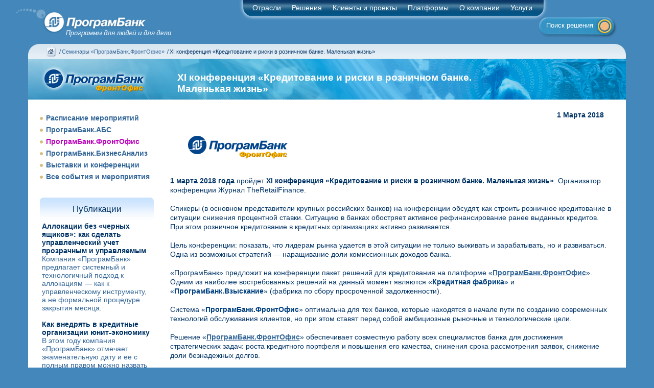

--- FILE ---
content_type: text/html; charset=UTF-8
request_url: https://www.programbank.ru/events/site/events-01032018
body_size: 24503
content:
<!DOCTYPE html PUBLIC "-//W3C//DTD XHTML 1.0 Transitional//EN" "http://www.w3.org/TR/xhtml1/DTD/xhtml1-transitional.dtd"><html>
<head>
<title>ХI конференция «Кредитование и риски в розничном банке. Маленькая жизнь» | Семинары «ПрограмБанк.ФронтОфис» | ПрограмБанк</title>
<meta name="robots" content="INDEX, FOLLOW" />
<meta name="yandex-verification" content="7b455359ecbcc374" />
<meta name="yandex-verification" content="c77a3a1f2f62ed32" />
<meta name="description" content="ПрограмБанк предложит на конференции пакет решений для кредитования на платформе «ПрограмБанк.ФронтОфис».а именно: «Кредитная фабрика» и «ПрограмБанк.Взыскание»..." />
<meta name="keywords" content="ХI конференция «Кредитование и риски в розничном банке. Маленькая жизнь»" />
<link rel="stylesheet" type="text/css" href="/style.css" />
<link rel="stylesheet" type="text/css" href="/menu.css" />
<link rel="stylesheet" type="text/css" href="/carousel/initcarousel.css" />
<link rel="icon" type="image/svg+xml" href="/favicon.svg" />
<link rel="icon" type="image/ico" href="/favicon.ico" />
<script type="text/javascript" src="/jquery-1.6.4.js"></script> 
<script type="text/javascript" src="/jquery.cookie.js" ></script>
<script type="text/javascript" src="/menu.js"></script>
<script type="text/javascript" src="/zoom.js"></script>
<script type="text/javascript" src="/jquery_set.js"></script>
<script type="text/javascript" src="/escalator.js"></script>
<script type="text/javascript" src="/jcss.js"></script>
<script type="text/javascript" src="/carousel/amazingcarousel.js"></script>
<script type="text/javascript" src="/carousel/amazingvideo.js"></script>
<script type="text/javascript" src="/carousel/initcarousel.js"></script>

<script type="text/javascript" src="/scripts.js"></script>

</head>
<body text="#000000" bgcolor="#FFFFFF">
<!-- Yandex.Metrika counter -->
<script type="text/javascript" >
   (function(m,e,t,r,i,k,a){m[i]=m[i]||function(){(m[i].a=m[i].a||[]).push(arguments)};
   m[i].l=1*new Date();
   for (var j = 0; j < document.scripts.length; j++) {if (document.scripts[j].src === r) { return; }}
   k=e.createElement(t),a=e.getElementsByTagName(t)[0],k.async=1,k.src=r,a.parentNode.insertBefore(k,a)})
   (window, document, "script", "https://mc.yandex.ru/metrika/tag.js", "ym");
   ym(22427995, "init", {
        clickmap:true,
        trackLinks:true,
        accurateTrackBounce:true,
        webvisor:true
   });
</script>
<noscript><div><img src="https://mc.yandex.ru/watch/22427995" style="position:absolute; left:-9999px;" alt="" /></div></noscript>
<!-- /Yandex.Metrika counter -->
<div id="site"><!--Начало меню компании-->
<div id="main">
<div class="topBlock">
<div class="logo"><a href="/" title="На главную страницу"></a></div>
<div class="pbr" alt="Поиск решения"><div class="search_txt"><a href="#" onclick="document.getElementById('wind').style.display='block'; return false;">Поиск решения</a></div></div>
<div class="menuBlock">
<ul id="menu">
<li class="menu_right">Отрасли
<div class="dropdown_1set">
<div class="col_1">
<ul>
<li><a href="/site/bank-branch">Банковская деятельность</a></li>
<li><a href="/site/information-system-operators">Операторы информационных систем</a></li>
<li><a href="/site/microfinance">Микрофинансовые институты</a></li>
<li><a href="/site/investment">Инвестиционные компании</a></li>
<li><a href="/site/insurance">Страховые компании</a></li>
</ul>
</div>
</div>
</li>
<li class="menu_right">Решения
<div class="dropdown_2set">
<div class="col_2">
<ul>
<li><a href="/site/programbank-abs">ПрограмБанк.АБС</a></li>
<li><a href="/site/programbank-office">ПрограмБанк.ФронтОфис</a></li>
<li><a href="/site/programbank-analiz">ПрограмБанк.БизнесАнализ</a></li>
<li><a href="/site/programbank-credit-micro">ПрограмБанк.КредитМикро</a></li>
<li><a href="/site/integrations">ПрограмБанк.Интеграции</a></li>
<li><a href="/site/programbank-analiz">ПрограмБанк.УправлениеФинансами</a></li>
<li><a href="/site/non-residents_taxes">ПрограмБанк.НалогиНерезидентов
</a></li>
<li><a href="/site/programbank-xbrl">ПрограмБанк.XBRL</a></li>
<li><a href="/site/programbank-ifrs16">ПрограмБанк.МСФО16</a></li>
<li><a href="/site/programbank-kyc">ПрограмБанк.KYC</a></li>
<li><a href="/site/asset-management">ПрограмБанк.ALM</a></li>
</ul>
</div>
</div>
</li>
<li class="menu_right"><a href="/clients/all">Клиенты и проекты</a>
<div class="dropdown_3set">
<div class="col_3">
<ul>
<li><a href="/site/actual">Актуальные темы</a></li>
<li><a href="/clients/all?open">Описания проектов внедрения</a></li>
<li><a href="/site/abs-introduction">Внедрение и сопровождение </a></li>
<li><a href="/reviews/all?open">Отзывы клиентов</a></li>
</ul>
</div>
</div>
</li>
<li class="menu_right"><a href="/site/products">Платформы</a>
<div class="dropdown_4set">
<div class="col_4">
<ul>
<li><a href="/site/to-direct-omega">ПрограмБанк.АБС</a></li>
<li><a href="/site/programbank-front-office">ПрограмБанк.ФронтОфис</a></li>
<li><a href="/site/biznesanaliz">ПрограмБанк.БизнесАнализ</a></li>
</ul>
</div>
</div>
</li>
<li class="menu_right"><a href="/site/company">О компании</a>
<div class="dropdown_5set">
<div class="col_5">
<ul>
<li><a href="/site/advantages">Чем «ПрограмБанк» лучше?</a></li>
<li><a href="/site/partner">Партнеры компании</a></li>
<li><a href="/site/diplomas">Дипломы и награды</a></li>
<li><a href="/site/certificates">Сертификаты и лицензии</a></li>
<li><a href="/news/all">Новости компании</a></li>
<li><a href="/events/all">События и мероприятия</a></li>
<li><a href="/articles/all">Статьи и публикации</a></li>
<li><a href="/site/vacancies">Открытые вакансии</a></li>
<li><a href="/site/digital-gov">Информация согласно требованиям Минцифры</a></li>
<li><a href="/site/contacts">Контакты</a></li>
</ul>
</div>
</div>
</li>
<li class="menu_right">Услуги
<div class="dropdown_6set">
<div class="col_6">
<ul>
<li><a href="/site/abs-introduction">Внедрение и сопровождение </a></li>
<li><a href="/site/support-omega">Поддержка «ПрограмБанк.АБС»</a></li>
<li><a href="/site/support-front">Поддержка «ПрограмБанк.ФронтОфис»</a></li>
<li><a href="/site/support-nostradamus">Поддержка «ПрограмБанк.БизнесАнализ»</a></li>
<li><a href="/site/support-gefest">Поддержка «ПрограмБанк.Гефест»</a></li>
</ul>
</div>
</div>
</li>

</ul>
</div>
</div>
</div>
<!--Конец меню компании--><div class="contentBlock"><!--Начало Блок breadcrumbs (navigation line)-->
<div class="breadcrumbs">
	<div class="overtext">
		<p><a href="/"><img src="/dom.png" alt="" /></a><span>/</span><a href="/events/all?open&p=gefest">Семинары «ПрограмБанк.ФронтОфис»</a><span>/</span>ХI конференция «Кредитование и риски в розничном банке. Маленькая жизнь»</p>
	</div>
</div>
<!--Конец блока--><!--Начало блока 1-->
<div class="blockname_set">
	<div class="206020zag">
		<div class="zagsetleft"><div class="leftpix_typ"><a href="/site/programbank-office"><img src="/site/events-gefest/$file/logo-front.png" title="ПрограмБанк.ФронтОфис" alt="" /></a></div></div>
		<div class="zagsetcenter">
			<div id="on_overtext">
				<h1>ХI конференция «Кредитование и риски в розничном банке. Маленькая жизнь»</h1>
				
        			</div>
		</div>
		<div class="zagsetright"><div id="rightpix_typ"><img src="/site/events-gefest/$file/right_pix_gefest.png" title="" alt="" /></div></div>
	</div>
</div>
<!--Конец блока--><div class="textBoxSet">
	  <div class="206020Box">		<div class="setleft">
<ul>
<li><a href="/site/events-table">Расписание мероприятий</a></li>
<li><a href="/events/all?open&p=omega">ПрограмБанк.АБС</a></li>
<li class="active_element" ><a href="/events/all?open&p=gefest">ПрограмБанк.ФронтОфис</a></li>
<li><a href="/events/all?open&p=nostradamus">ПрограмБанк.БизнесАнализ</a></li>
<li><a href="/events/all?open&p=conference">Выставки и конференции</a></li>
<li><a href="/events/all">Все события и мероприятия</a></li>
</ul><br><br>

<!--  -->

<center><div class="bgh3"><h1>Публикации</h1></div></center>
<table width="100%" cellspacing="4" cellpadding="0" border="0"><tr><td><p><strong>Аллокации без «черных ящиков»: как сделать управленческий учет прозрачным и управляемым</strong> <br /><a href="/articles/site/article-21012026">Компания «ПрограмБанк» предлагает системный и технологичный подход к аллокациям — как к управленческому инструменту, а не формальной процедуре закрытия месяца.</a></p><br />
<p><strong>Как внедрять в кредитные организации юнит-экономику</strong> <br /><a href="/articles/site/article-04042025">В этом году компания «ПрограмБанк» отмечает знаменательную дату и ее с полным правом можно назвать «пионером» рынка банковской автоматизации — она работает в отрасли уже 35 лет.</a></p><br />
<p><strong>Юнит экономика в коммерческом банке</strong> <br /><a href="/articles/site/article-25022025">Для перехода к юнит-экономике банк должен уметь планировать и вести учет ключевых метрик юнит-экономики на уровне каждого клиента, продукта, пакета, канала и программы привлечения.</a></p><br /></td></tr></table>
<div class="setplatedown"><a href="/articles/all"><div class="setoverplate"><h1>Все публикации</h1></div></a></div> &nbsp;
		</div>	<div class="setcenter sel_column12"> <div class="lsp_doc_one"><div class="lsp_date_time"><span class='lsp_date'>1 Марта 2018</span></div><div id="lsp_richtext"><a href="/site/front-office" title="ПрограмБанк.ФронтОфис"><img src="/site/programbank-office/$file/logo-front.png?open"></a>
<br /><br />
<p><b>1 марта 2018 года</b> пройдет <b>ХI конференция «Кредитование и риски в розничном банке. Маленькая жизнь»</b>. Организатор конференции Журнал TheRetailFinance.<br>
<br>
Спикеры (в основном представители крупных российских банков) на конференции обсудят, как строить розничное кредитование в ситуации снижения процентной ставки. Ситуацию в банках обостряет активное рефинансирование ранее выданных кредитов. При этом розничное кредитование в кредитных организациях активно развивается.<br>
<br>
Цель конференции: показать, что лидерам рынка удается в этой ситуации не только выживать и зарабатывать, но и развиваться.<br>
Одна из возможных стратегий — наращивание доли комиссионных доходов банка.<br>
<br>
«ПрограмБанк» предложит на конференции пакет решений для кредитования на платформе «<a href="/site/front-office"><b>ПрограмБанк.ФронтОфис</b></a>». Одним из наиболее востребованных решений на данный момент являются «<b><font color="#004080">Кредитная фабрика</font></b>» и «<b><font color="#004080">ПрограмБанк.Взыскание</font></b>» (фабрика по сбору просроченной задолженности).<br>
<br>
Система «<b><font color="#004080">ПрограмБанк.ФронтОфис</font></b>» оптимальна для тех банков, которые находятся в начале пути по созданию современных технологий обслуживания клиентов, но при этом ставят перед собой амбициозные рыночные и технологические цели.<br>
<br>
Решение «<a href="/site/front-office"><b>ПрограмБанк.ФронтОфис</b></a>» обеспечивает совместную работу всех специалистов банка для достижения стратегических задач: роста кредитного портфеля и повышения его качества, снижения срока рассмотрения заявок, снижение доли безнадежных долгов.<br>
<br>
Предлагаемые компанией  «<a href="/site/company"><b>ПрограмБанк</b></a>» технологии позволяют постепенно наращивать список решаемых задач — от учета и формализации бизнес-процессов сотрудников, через роботизацию отдельных операций (сбор информации от внешних сервисов, информирование заемщиков) к глобальной роботизации кредитных бизнес-процессов.<br>
<br>
Дополнительные вопросы можно задать по телефону<font color="#0000A1"> </font><b><font color="#004080">+7 (495) 651-84-84</font></b><font color="#0000A1"> </font>(Анна Чернобыльская) или по e-mail: <a href="mailto:cab@programbank.ru">cab@programbank.ru</a>.<div align="center"><b><i><font color="#A00000"><br>
</font></i></b><b><i><font color="#C20000">Мы будем рады видеть Вас в числе участников конференции!</font></i></b></div><br>
<b><font color="#000080">Справочная информация</font></b><font color="#002060"><br>
</font><b><font color="#2F2F2F"> </font></b><br>
<a href="/site/advantages"><b>Компания «ПрограмБанк»</b></a> является основателем рынка банковской автоматизации и работает на этом рынке уже 28 лет.<br>
Среди решений компании — полная линейка программных продуктов для банков — <a href="/site/programbank-office">ПрограмБанк.ФронтОфис</a>, <a href="/site/programbank-abs">ПрограмБанк.АБС</a> и <a href="/site/programbank-analiz">ПрограмБанк.БизнесАнализ</a>, системы для инвестиционных компаний — <a href="/site/investment">Програмбанк.Инвест</a>, страхового рынка — <a href="/site/insurance">ПрограмБанк.Страхование</a>, и микрофинансового рынка — <a href="/site/programbank-credit-micro">ПрограмБанк.КредитМикро</a>.<br>
<br>
Согласно рейтингу российских поставщиков банковского программного обеспечения —<a href="/news/site/new-060613"> IBS Sales League Table</a> — компания «ПрограмБанк» стабильно входит в перечень лучших поставщиков банковского ПО в России. «ПрограмБанк» также стал победителем <a href="/news/site/news-241213">Национальной Банковской Премии</a> в номинации «За профессиональное обслуживание Интегрированной банковской системы».<br>
<br>
<a href="/site/clients">Среди клиентов</a>: Банк ВТБ, НКЦ (Центральный контрагент группы «Московская Биржа»), СПАО «Ингосстрах», МФК «МигКредит», Югорская региональная микрофинансовая организация, ВТБ Капитал, Ренессанс Капитал, НКО «ЮМани», а также сотни других, самых разных финансовых учреждений России.<br /><br />
<table width="100%" border="0" cellspacing="0" cellpadding="0">
<tr valign="top"><td width="36%" valign="middle"><b><font color="#000080">Контактная информация</font></b><br>
+7(495) 651-84-84, 651-84-91&nbsp;<br>
<a href="mailto:cab@programbank.ru">cab@programbank.ru</a></td><td width="9%" valign="middle"><div align="right">Поделиться:&nbsp;</div></td><td width="40%" valign="middle"><div class="pluso" data-background="transparent" data-options="small,round,line,horizontal,nocounter,theme=06" data-services="facebook,vkontakte,twitter,odnoklassniki,google"></div></td><td width="15%" valign="middle"><div class="fieldBox1"><div><a href="/events/all">Мероприятия</a></div></div></td></tr>
</table>
<br /></div></div></div>
<div class="setright sel_hidecolumn">
<!-- Расписание мероприятий
<div class="bgh3"><h1>Расписание мероприятий</h1></div>
<div class="text"><a href="/site/events-table">
Компания «ПрограмБанк» проводит цикл on-line семинаров...
</a></div> &nbsp;
<div class="setplatedown">
<a href="/site/events-table"><div class="setoverplate"><h1>Расписание</h1></div></a>
</div> &nbsp;<br />
 &nbsp;
 -->
<div class="bgh3"><h1>Новости</h1></div>
<table width="100%" cellspacing="4" cellpadding="0" border="0"><tr><td><p><strong>Аллокации без «черных ящиков»: прозрачная себестоимость и управляемая юнит-экономика</strong> <br /><a href="/news/site/news-21012026">Компания  «ПрограмБанк» 12 февраля приглашает на онлайн Интернет-семинар: «Аллокации доходов и расходов. Применение Activity Based Costing для расчета себестоимости продуктов».</a></p><br />
<p><strong>ПрограмБанк примет участие в Международном форуме iFin-2026</strong> <br /><a href="/news/site/news-19012026">Специалисты компании будут рады обсудить с участниками форума вопросы, импортонезависимости, автоматизации клиентского обслуживания, управления финансами, ПОД/ФТ и развития ИТ-ландшафта финансовых организаций.</a></p><br />
<p><strong>ПрограмБанк — победитель Премии АРБ в номинации «Лучшее решение для РНКО»</strong> <br /><a href="/news/site/news-26122025">Победа в престижной Национальной банковской Премии 2025 года стала признанием экспертизы компании «ПрограмБанк» и востребованности ее решений на рынке.</a></p><br /></td></tr></table>
<div class="setplatedown"><a href="/news/all?open"><div class="setoverplate"><h1>Все новости</h1></div></a></div> &nbsp;
</div> </div>
</div>
<!--Начало последнего блока--> 
<div class="bottomBlock">
	<div class="cont">
		<div class="left">
			<div class="contactsBox">
<div class="font_txt_white">
<table width="520px" border="0"><tr valign="center">
<td rowspan="2" width="200px">1989-2025 © ПрограмБанк<br />тел.: +7(495) 651-84-84<br />
<a href="mailto:info@programbank.ru">info@programbank.ru</a></td>
<td width="100px">Мы&nbsp;в&nbsp;соцсетях:</td>
<td width="40px"><a href="https://t.me/s/ProgramBank_ru" target="_blank" title="telegram"
onMouseOut="out('telegram','/site/mainpage/$file/telegram.png');" onMouseOver="over('telegram','/site/mainpage/$file/telegram-.png');">
<img name="telegram" src="/site/mainpage/$file/telegram.png" alt="" /></a></td>
<td width="40px"><a href="https://vk.com/programbank" target="_blank" title="vkontakte"
onMouseOut="out('vkontakte','/site/mainpage/$file/vkontakte.png');" onMouseOver="over('vkontakte','/site/mainpage/$file/vkontakte-.png');">
<img name="vkontakte" src="/site/mainpage/$file/vkontakte.png" alt="" /></a></td>
<td width="40px"><a href="https://www.youtube.com/channel/UCX2j8ZjKX_Q96NWDTttkAPw" target="_blank" title="youtube"
onMouseOut="out('youtube','/site/mainpage/$file/youtube.png');" onMouseOver="over('youtube','/site/mainpage/$file/youtube-.png');">
<img name="youtube" src="/site/mainpage/$file/youtube.png" alt="" /></a></td>
<td align="center" width="120px"><a href="/mapsite">Карта&nbsp;сайта</a></td>
</tr><tr valign="center"><td colspan="5"><a href="/site/politics">Политика по обработке персональных данных</a></td>
</tr></table></div>
			</div>
		</div>
				<div class="right">
				<div class="madeBox">
				<div class="logo_down">
	<br /><br />
	<div class="font_txt_white">
	<table border="0"><tr><td>&nbsp; &nbsp;<a href="/site/digital-gov"><font color="#ffffff">Информация согласно требованиям Минцифры России</font></a>
	</td></tr></table></div>
		</div>
		</div>
	</div>
</div>
<!--Конец последнего блока-->
</div>
</div><!--Скрытый блок поиска-->
<div id="wind" style="display: none; ">
<div class="windclose"><a href="#" onclick="document.getElementById('wind').style.display='none'; return false;"></a></div>
<br><div class="SearchBox_text">Вы можете воспользоваться быстрым поиском по сайту:</div>
<br>
<form class="searchform">
<input class="searchfield" type="text" value="Искать..." onfocus="if (this.value == 'Искать...') {this.value = '';}" onblur="if (this.value == '') {this.value = 'Искать...';}" />
<input class="searchbutton" type="button" value="НАЙТИ" style="cursor:wait;"/>
</form>
<br><div class="SearchBox_text" style="width: 90%;">или:<br />
<li><a href="/search/solution">Подобрать решение</a> для вашего бизнес-подразделения.<br>
<li><a href="/site/contacts">Задать вопрос</a> менеджеру компании.<br />
<li><a href="/mapsite">На карте сайта</a> найти нужную страницу.<br />
<li><a href="#" onclick="document.getElementById('wind').style.display='none'; return false;">Закрыть окно</a>.
</div><br></div>
<!--конец блока--></body>
</html>


--- FILE ---
content_type: text/css
request_url: https://www.programbank.ru/style.css
body_size: 91146
content:
@charset "UTF-8";
/* CSS Document */
/* ProgramBank corporative site style sheet */
*{ margin:0; padding:0; outline: none; }
html, body{
	height:100%;
	font:14px "Trebuchet MS", Arial, Helvetica, sans-serif; 
	color:#003366;
/* 	background-image: url(/bg_main.jpg);*/
	background-repeat:no-repeat;
	background-attachment:fixed;
	background-position:center top;
	background-color: #4488bb;
	}
a{ color:#336699; text-decoration:none; }
a:hover{ color:#0099ee; text-decoration:underline; }
ul{ list-style:none; }
img{ border:none; }
h1{ font:22px "Trebuchet MS", Arial, Helvetica, sans-serif; }
h2{ font:20px "Trebuchet MS", Arial, Helvetica, sans-serif; }
h3{ font:18px "Trebuchet MS", Arial, Helvetica, sans-serif; }
.text_5column{ font:14px "Trebuchet MS", Arial, Helvetica, sans-serif; line-height:120%; color:#003366;}
.SearchBox_text { padding: 15px 15px 15px 30px; float:left; font:14px "Trebuchet MS", Arial, Helvetica, sans-serif; line-height:150%; color:#003366;}
.SearchBox_text a{ color:#336699; text-decoration:underline; }
.SearchBox_text a:hover{ color:#0099ee; text-decoration:underline; }
#flashContent { width:100%; height:100%; }
.searchform {
		margin-left: 31px;
        display: inline-block;
        zoom: 1; /* ie7 hack for display:inline-block */
        *display: inline;
        border: solid 1px #4a79ad;
        padding: 8px 8px 8px 8px;
		background: #b5d5eb;  
		   
        -webkit-border-radius: 9px;
        -moz-border-radius: 9px;
        border-radius: 9px;
        -webkit-box-shadow: 0 1px 0px rgba(0,0,0,.1);
        -moz-box-shadow: 0 1px 0px rgba(0,0,0,.1);
        box-shadow: 0 1px 0px rgba(0,0,0,.1);
		z-index:10000;
        behavior: url(/PIE.htc);
}
.searchform input {
        font:13px "Trebuchet MS", Arial, Helvetica, sans-serif; line-height:120%; color:#003366;
}
.searchform .searchfield {
		position:relative;
        background: #ffffff;
        padding: 6px 6px 6px 18px;
        width: 252px;
        border: solid 1px #009980;
        outline: none;
		behavior: url(/PIE.htc);
}
.searchform .searchbutton {
position:relative;
        color: #ffffff;
        border: solid 1px #4a79ad;
		outline: none;
        font-size: 13px;
        height: 32px;
        width: 87px;
        -webkit-border-radius: 5px;
        -moz-border-radius: 5px;
        border-radius: 5px;
        background: #b5d5eb;
        background: -webkit-gradient(linear, left top, left bottom, from(#9bbede), to(#4a79ad));
        background: -moz-linear-gradient(top,  #9bbede,  #4a79ad);
        filter:  progid:DXImageTransform.Microsoft.gradient(startColorstr='#9bbede', endColorstr='#4a79ad'); /* ie7 */
		behavior: url(/PIE.htc);
        -ms-filter:  progid:DXImageTransform.Microsoft.gradient(startColorstr='#9bbede', endColorstr='#4a79ad'); /* ie8 */
}
#site{ max-width:1170px; margin:0 auto; min-width:985px;}
#main{ float:left; width:100%; min-width:985px; }
#wind {
	position:absolute;
	margin:-130px -200px 0;
	top:235px;
	left:50%;
	width:470px;
	height:250px;
	display: none;
	z-index: 10;
	overflow: hidden;
	border:1px solid #f1f8fe;
	border-bottom:1px solid #497cb1;
	border-right:1px solid #497cb1;
	background-image: url(/4_fon.png);
	text-align:left;
	padding:10px;
	background-image: url(/4_fon.png); 
	/*effects*/
	background-color:#dae6ef;
	/*effects*/
	-moz-border-radius: 12px;
	-webkit-border-radius: 12px;
	border-radius: 12px;
	/*effects*/
	box-shadow: 0 0 22px 1px #1e446e;
    -webkit-box-shadow: 0 0 22px 1px #1e446e;
    -moz-box-shadow: 0 0 22px 1px #1e446e;
	/*ie7 additional*/
	behavior: url(/PIE.htc);
	}
.windclose a:hover{ background:url(/close_button_2.png) no-repeat; }
.windclose a{
	float:right;
	width:36px;
	height:36px;
	position:relative;
	top:0px;
	right:0px;
	overflow:hidden;
	background:url(/close_button_1.png) no-repeat;
	}
.topBlock{
	float:left;
	width:100%;
	height: 86px;
	background-image:none;
	background-position: center top;
	}
.pbr{ 
	float:right; 
	width:162px; 
	padding-top:0px; 
	margin-left:0px;
	}
.pbr a{
	float: right;
	width: 156px;
	height: 47px;
	position: relative;
	top: 20px;
	right: 0px;
	overflow: hidden;
	background: url(/pbr.png) no-repeat;
	}
.pbr a:hover{ background:url(/pbr_press.png) no-repeat; }
.search_txt{ padding-top:10px; }
.search_txt a{ 
	line-height:24px;
	font-size:13px;
	color:#ffffff;
	text-decoration:none;
	padding-top:8px;
	padding-left:21px;
	}
.search_txt a:hover{ text-decoration:underline; }
.map_txt{ float: right; padding-top: 10px; width: 180px; height: 20px; font-size: 13px; color: #ffffff; }
.map_txt a{ font-size:13px; color:#ffffff; text-decoration:none; }
.map_txt a:hover{ text-decoration:underline; }
.logo{ float:left; width:225px; padding-left:5%; margin-left:-40px; }
.logo a{
	float:left;
	width:340px;
	height:69px;
	position:relative;
	top:4px;
	left:-72px;
	overflow:hidden;
	background:url(/logo-pb.png) no-repeat;
	}
.logo p{
	float:left;
	width:340px;
	height:69px;
	position:relative;
	top:4px;
	left:-72px;
	overflow:hidden;
	background:url(/logo-pb.png) no-repeat;
	}
.menuBlock {
	float:right;
	width:554px;
	height:33px;
	padding:0px 33px 0px 0px;
	margin-left:0px;
	position:relative;
	z-index: 100000;
	}
.bord{
	float:right;
	margin-top:9px;
	margin-right:20px;
	background-color:#ccddea;
	background-image: url(/4_fon.png);
	padding:0px 0px 0px 0px;
    width:526px;
    height: 170px;
	/*effects*/
	-moz-border-radius: 12px;
	-webkit-border-radius: 12px;
	border-radius: 12px;
	/*effects*/
	box-shadow: 0 0 22px 1px #1e446e;
    -webkit-box-shadow: 0 0 22px 1px #1e446e;
    -moz-box-shadow: 0 0 22px 1px #1e446e;
	/*ie7 additional*/
	behavior: url(/PIE.htc);
	}
.img_box_clientvoice{ width:121px; padding: 0px; margin-top:12px; margin-left:18px; float:left; }
.textgrid { width:353px; padding-right: 30px; padding-top: 16px; float:right; margin-right:-6px;}
.textgrid a{ text-decoration:underline; }
.slovo { padding-right: 0px; padding-top: 0px; margin-top: -4px; float:right; }
.vbox_01 {font-size:17px; padding-top: 12px; padding-left:0px;}
.vbox_02 {font:14px "Trebuchet MS", Arial, Helvetica, sans-serif; line-height:140%; color:#408bca; }
.vbox_03 {font:14px "Trebuchet MS", Arial, Helvetica, sans-serif; line-height:120%; color:#000; height: 100%; overflow: hidden; max-height:66px; }
.img_left-slide{ float:left; margin:11px 10px 0px 8px; border-width: 0px; }
.read_all { font-size:13px; padding-right: 0px; padding-top: 0px; margin-top: -20px; float:right; }
.contentBlock{ float:left; width:100%; background-color:none; z-index:1; }
.contentBlock .leftw{ float:left; width:526px; padding:0px 0 0 20%; margin-left:-257px; height: 170px; }
.contentBlock .rightw{ float:right; width:520px; padding:17px 0px 0 0%; margin-right:4px; height: 169px; }
.contentBlock .left1{ float:left; width:24%; padding:10px 0 0 3%; }		/* было width:22% */
.contentBlock .right1{ float:left; width:68%; padding-left:3%; }
.contentBlock .left2{ float:left; width:18%; padding:5px 2% 0 3%; }
.contentBlock .right2{ float:left; width:33%; padding:8px 0 0 3%; }
.illBox{ float:left; width:1000px; height: 250px; padding:18px 0 0 3%; }
.fieldBox1{ float:left; height:29px; overflow:hidden; background:url(/fBg1.png) no-repeat; }
.fieldBox1 div{ float:left; height:29px; overflow:hidden; background:url(/fBg1.png) no-repeat right -30px; }
.fieldBox1 div a{ float:left; height:29px; margin:1px 8px; padding:2px 9px 0 9px; overflow:hidden; background:url(/fBg1.png) repeat-x 0 -60px; color:#fff; font-size:16px; text-decoration:none; text-shadow: 1px 2px 1px #a04b26; }
.fieldBox1 div a:hover{ color:#fff; font-size:16px; text-decoration:underline; }
.fieldBox2{ float:left; height:29px; overflow:hidden; background:url(/fBg2.png) no-repeat; }
.fieldBox2 div{ float:none; height:29px; overflow:hidden; background:url(/fBg2.png) no-repeat right -30px; }
.fieldBox2 div a{ float:left; height:29px; margin:1px 8px; padding:3px 9px 0 9px; overflow:hidden; background:url(/fBg2.png) repeat-x 0 -60px; color:#000; font-size:14px; text-decoration:none; text-shadow: 1px 1px 1px #ffffff; }
.fieldBox2 div a:hover{ color:#000; font-size:14px; text-decoration:underline; }
.textBox{ float:left; width:100%; position:relative; }
.textBox .cont{
	float:left;
	width:100%;
	background:none;
	padding:15px 0px 20px 0;
	min-height:180px;
	background-image: url(/blue_fon.png);
	-moz-border-radius: 15px;
	-webkit-border-radius: 15px;
	border-radius: 15px;
	behavior: url(/PIE.htc);
	}
.textBox0{
	float:left;
	width:100%;
	height:240px;
	position:relative;
	background-color:#0f3f6a;
	padding:10px 0px 0px 0;
	margin: 0px 0px -40px 0;
	border:0px solid #0272a7;
	background-repeat:repeat-y;
	background-position:left top;
	-moz-border-radius: 22px;
	-webkit-border-radius: 22px;
	border-radius: 22px;
	z-index:1;
	behavior: url(/PIE.htc);
	}
.bord_images{
	float:left;
	margin-top:12px;
	margin-right:20px;
	margin-left:18px;
	background-color:none;
	padding:0px 0px 0px 0px;
	width: 29%;
	height: 180px;
	}
.bord_zerro{
	float:left;
	margin-top:9px;
	margin-right:20px;
	margin-left:18px;
	background-color:none;
	padding:0px 0px 0px 0px;
	width:400px;
	height: 170px;
	}
	.unimages_box { width:353px; padding-left: 20px; padding-top: 0px; float:left; margin-right:-6px;}
	.unimages_pb_01 {font-size:36px; font-family: "Trebuchet MS", Arial, Helvetica, sans-serif; color:#ffffff; padding-top: 9px; padding-left:0px;}
	.unimages_pb_02 {font-size:18px; font-family: "Trebuchet MS", Arial, Helvetica, sans-serif; color:#ffffff; padding-top: 0px; padding-left:0px;}
	.unimages_pb_03 {font-size:14px; font-family: "Trebuchet MS", Arial, Helvetica, sans-serif; color:#f0f4fd; padding-top: 9px; padding-left:0px;}
	.unimages_pb_04 {font-size:11px; font-family: "Trebuchet MS", Arial, Helvetica, sans-serif; color:#ffffff; padding-top: 12px; padding-left:0px;}
.textBox-1{
	float:left;
	width:100%;
	height:240px;
	position:relative;
	background-color:none;
	padding:10px 0px 0px 0;
	margin: -210px 0px -40px 0;
	border:0px solid #0272a7;
	background-image: url(/images/top_bg1_ng-2026.jpg);
	background-repeat:repeat-y;
	background-position:left top;
	-moz-border-radius: 22px;
	-webkit-border-radius: 22px;
	border-radius: 22px;
	z-index:3;
	behavior: url(/PIE.htc);
	}
.textBox-2{
	float:left;
	width:100%;
	height:240px;
	position:relative;
	background-color:none;
	padding:10px 0px 0px 0;
	margin: -210px 0px -40px 0;
	border:0px solid #0272a7;
	background-image: url(/images/top-bg1_ng-2023.jpg);
	background-repeat:repeat-y;
	background-position:left top;
	-moz-border-radius: 22px;
	-webkit-border-radius: 22px;
	border-radius: 22px;
	z-index:3;
	behavior: url(/PIE.htc);
	}
.textBox-3{
	float:left;
	width:100%;
	height:240px;
	position:relative;
	background-color:none;
	padding:10px 0px 0px 0;
	margin: -210px 0px -40px 0;
	border:0px solid #0272a7;
	background-image: url(/images/top-bg1_eps-layer.jpg);
	background-repeat:repeat-y;
	background-position:left top;
	-moz-border-radius: 22px;
	-webkit-border-radius: 22px;
	border-radius: 22px;
	z-index:3;
	behavior: url(/PIE.htc);
	}
.textBox1{
	float:left;
	width:100%;
	height:240px;
	position:relative;
	background-color:none;
	padding:10px 0px 0px 0;
	margin: -210px 0px -40px 0;
	border:0px solid #0272a7;
	background-image: url(/images/top_bg1-2024.png);
	background-repeat:repeat-y;
	background-position:left top;
	-moz-border-radius: 22px;
	-webkit-border-radius: 22px;
	border-radius: 22px;
	z-index:3;
	behavior: url(/PIE.htc);
	}
.textBox2{
	zoom: 1;
	float:left;
	width:100%;
	position:relative;
	background:#ccddea;
	padding:13px 0px 60px 0;
	border:0px solid #ffffff;
	margin: 0px 0 -40px 0;
	background-image: url(/4_fon.png);
	-moz-border-radius: 22px;
	-webkit-border-radius: 22px;
	border-radius: 22px;
	/*effect shadow div*/
	box-shadow:inset 0px -30px 49px #9bc0e1;
	-webkit-box-shadow:inset 0px -30px 49px #9bc0e1;
	-moz-box-shadow:inset 0px -30px 49px #9bc0e1;
	z-index:4;
	behavior: url(/PIE.htc);
	}
.textBox3{
	float:left;
	width:100%;
	position:relative;
	background:#FFFFFF;
	padding:13px 0px 60px 0;
	margin: 0px 0 -49px 0;
	background-image: url(/2_fon.png);
	-moz-border-radius: 22px;
	-webkit-border-radius: 22px;
	border-radius: 22px;
	behavior: url(/PIE.htc);
	z-index:5;
	}
.textBox4{
	float:left;
	width:100%;
	position:relative;
	background:#ccddea;
	padding:13px 0px 55px 0;
	margin: 0px 0 -36px 0;
	min-height:180px;
	background-image: url(/4_fon.png);
	-moz-border-radius: 22px;
	-webkit-border-radius: 22px;
	border-radius: 22px;
	box-shadow:inset 0px -30px 49px #9bc0e1;
	-webkit-box-shadow:inset 0px -30px 49px #9bc0e1;
	-moz-box-shadow:inset 0px -30px 49px #9bc0e1;
	behavior: url(/PIE.htc);
	z-index:6;
	}
.textBox5{
	float:left;
	width:100%;
	position:relative;
	background:#FFFFFF;
	padding:13px 0px 55px 0;
	margin: 0px 0 -35px 0;
	background-image: url(/2_fon.png);
	-moz-border-radius: 22px;
	-webkit-border-radius: 22px;
	border-radius: 22px;
	z-index:7;
	behavior: url(/PIE.htc);
	}
.textBox6{
	float:left;
	width:100%;
	position:relative;
	margin: 0px 0 -35px 0;
	background:#ccddea;
	padding:13px 0px 10px 0;
	min-height:18px;
	background-image: url(/4_fon.png);
	-moz-border-radius: 22px;
	-webkit-border-radius: 22px;
	border-radius: 22px;
	box-shadow:inset 0px -5px 49px #9bc0e1;
	-webkit-box-shadow:inset 0px -5px 49px #9bc0e1;
	-moz-box-shadow:inset 0px -5px 49px #9bc0e1;
	z-index:7;
	margin: 0px 0 0 0;
	behavior: url(/PIE.htc);
	}
.textBox7{
	float:left;
	width:100%;
	position:relative;
	background:#FFFFFF;
	padding:13px 0px 20px 0;
	margin: 0px 0 4px 0;
	background-image: url(/2_fon.png);
	-moz-border-radius: 22px;
	-webkit-border-radius: 22px;
	border-radius: 22px;
	z-index:8;
	behavior: url(/PIE.htc);
	}
.eventBox{ float:left; width:26%; padding:5px 0 0 4%; }	/* Ширина анонса мороприятия - width:26%, было - width:27% */
.eventBox1{ padding-left:3%; }
.eventBox span{ float:left; padding:5px 0 0 2px; }
.eventBox1 span{ float:left; padding:5px 0 0 2px; }
.eventBox a{ float:left; font-size:17px; text-decoration:underline; line-height:22px; padding-left:0px; padding-top:3px; }
.eventBox p{ float:left; color:#1a1a1a; line-height:18px; padding:7px 0 0 2px; }
.eventBox .all{ float:left; width:100%; padding:4px 0 0 0px; }
.eventBox .all a{ float:left; font-size:13px; line-height:16px; padding-left: 0px; }
.eventBox .all span{ float:left; width:28px; height:16px; position:relative; top:-1px; bottom:0px; left:0px; overflow:hidden; background:url(/blue-arrow2p.png) no-repeat 0 0; }
.eventBox .fieldBox1 a{ padding:1 2px 0 0;  }
.eventBox .text{ float:left; width:100%;}
.listBox1{ float:left; width:67%; position:relative; }		/* С анонсом мороприятия должно быть - width:67%, без - width:100% */
.listBox1 ul{ float:left; width:100%; }
.listBox1 li{ float:left; width:29%; padding-left: 4%; }	/* Три актуальные темы должно быть - width:29%, четыре - width:20% */
.listBox1 li a{ display:block; font-size:17px; line-height:19px; }
.listBox1 .img{ height:64px; position:relative; left:-10px; }
.listBox1 li img{ display:block; margin:0 auto; }
.listBox1 li p{ line-height:18px; color:#1a1a1a; padding:7px 0 0 1px;}
.dalee{ font-size:13px; color:#1a1a1a; line-height:18px; padding:0px 0 0 0px;}
.listBox2{ float:left; width:100%; padding-bottom:15px; left:10; background-color:none; z-index:100; }
.listBox2 .cont{ padding-left:3%; }
.listBox2 li{ float:left; width:22%; padding-right:3%; } /*В разделе "Наши программы" 4 блока должно быть - width:22%, 5 блоков - width:17%*/
.listBox2 li.first .img{ left:0; }
.listBox2 li.first img{ float:left; }
.listBox2 li.last{ width:22%; padding:0; }
.listBox2 li a{ display:block; font-size:17px; line-height:19px; }
.listBox2 li p{ line-height:18px; padding-top:7px; }
.listBox2 .img{ height:70px; position:relative; left:-2px; }
.listBox2 li img{ display:block; margin:0 auto; }
.text1{ float:left; width:22%; padding:13px 0 0 3%; }
.text1 a{ float:left; font-size:17px; line-height:19px; padding-top:2px; }
.text1 p{ float:left; width:100%; color:#464646; line-height:18px; padding-top:9px; }
.text1 p a{ float:none; font-size:13px; }
.text1 .text{ float:left; width:100%; padding-top:3px; }
.text2{ float:left; width:34%; padding:9px 0 0 4%; }
.text2 ul{ float:left; width:100%; padding-top:14px; }
.text2 li{ margin:0 0 6px 0px; background:url(/dot_01.gif) no-repeat 0px 2px;}
.text2 li p{ line-height:14px; padding-left:15px; }
.text2 a{ text-decoration:underline; }
.text2 h2{ color:#1a1a1a; line-height:23px; }
.text5{ float:left; width:24%; padding:5px 0 0 5%; }
.text5 a{ float:left; font-size:18px; line-height:17px; padding-top:2px; }
.text5 p{ float:left; width:100%; color:#003366; line-height:17px; padding-top:4px; }
.text5 p a{ float:none; font-size:13px; }
.text5 .img{ width:85%; text-align:left; margin-left:-13px;}
.questionBox{ float:left; width:32%; padding:10px 0 0 3%; position:relative; }	/* было width:33% */
.questionBox .text{ float:left; width:64%; margin-top:10px;}
.questionBox .fieldBox1{ margin-top:5px; display:block; }
.questionBox img{ float:left; width:100px; border:none; margin:2px 7px 0 0px; }
.questionBox p{ font-size:16px; color:#1a1a1a; line-height:20px; }
.questionBox span{ display:block; color:#464646; font-style:italic; padding-top:9px; }
.questionBox .fieldBox2{ margin:15px 0 0 0px; }
.fieldhoverBox{ background:url(/bBg2.png) no-repeat 0 -72px; }
.fieldhoverBox div{ background:url(/bBg2.png) no-repeat right -96px; }
.fieldhoverBox button{ background:url(/bBg2.png) repeat-x 0 -120px; }
.pressButton{ background:url(/bBg2.png) no-repeat 0 -144px!important; }
.pressButton div{ background:url(/bBg2.png) no-repeat right -168px!important; }
.pressButton button{ background:url(/bBg2.png) repeat-x 0 -192px!important; }
.newsBox{ float:left; width:100%; padding:10px 0 0 0px; }
.newsBox .cont{ padding:0 0 0 4px; }
.newsBox .cont1{ padding:0 0 0 4px; }
.newsBox a{ font-size:17px; line-height: 20px; }
.newsBox p{ padding-top:5px; color:#292929; line-height:19px; }
.newsBox p a{ font-size:13px; }
.newsBox .all{ float:left; width:100%; padding-top:6px;}
.newsBox .all a{ float:left; font-size:13px; line-height:24px; }
.newsBox .all span{ float:left; width:26px; height:21px; position:relative; top:3px; bottom:0px; left:-4px; overflow:hidden; background:url(/blue-arrow2p.png) no-repeat 0 0;  }
.oprosBox{ float:left; width:31%; padding:0 10px 10px 10px; position:relative; }
.oprosBox .cont1{ padding-left:7px; }
.oprosBox .text{ float:left; width:67%; }
.oprosBox .table{ float:left;  }
.oprosBox .fieldBox1{ margin-top:5px; }
.oprosBox img{ float:left; width:82px; border:3px solid #dedcd8; margin:0 10px 0 2px; }
.oprosBox p{ font-size:16px; color:#1a1a1a; line-height:18px; }
.oprosBox span{ display:block; color:#767676; font-style:italic; padding-top:4px; }
.oprosBox .fieldBox2{ margin:6px 0 0 0px; }
.v0	{padding: 3px; border: #000 solid 0px;}
.v1	{padding: 3px; border: #000 solid 0px; text-align: center;}
.buttonsubmit{ margin-top:10px; }
.aboutBox{ float:left; width:100%; padding-top:10px; }
.aboutBox p{ float:left; width:100%; color:#292929; line-height:19px; padding:11px 0 0 11px; }
.aboutBox a{ text-decoration:underline; }
.aboutBox .tabs{ float:left; width:90%; padding-top:12px; padding-left:10px; }
.aboutBox .tabs li{ float:left; padding-top:2px; }
.aboutBox .tabs li.active{ padding-top:0; }
.aboutBox .tabs li a{ margin:0 8px; text-decoration:none; background:url(/dash2.gif) repeat-x 0 bottom; }
.aboutBox .tabs li.active .fieldBox3{ float:left; height:22px; overflow:hidden; background:url(/bBg3.gif) no-repeat 0 0;}
.aboutBox .tabs li.active .fieldBox3 div{ float:left; height:22px; overflow:hidden; background:url(/bBg3.gif) no-repeat right -22px;}
.aboutBox .tabs li.active .fieldBox3 a{ float:left; height:18px; border:none; padding:2px 0; color:#fff; text-decoration:none; overflow:hidden; background:url(/bBg3.gif) repeat-x 0 -44px;}
.bottomBlock{ float:left; width:100%; padding-top:0px; }
.bottomBlock .cont{ 
	float:left; 
	width:100%; 
	height:82px; 
	padding:0px 0px 40px 0;
	margin: -40px 0px -10px 0px;
/* 	background:url(/down_bg.jpg) no-repeat; */ background-color: #336699;
	background-position:center top;
	-moz-border-radius: 22px;
	-webkit-border-radius: 22px;
	border-radius: 22px;
	z-index:14;
	behavior: url(/PIE.htc);
	}
.contactsBox{ float:left; width:200px; padding:50px 20px 0px 20px;}
.contactsBox a{ color:#ffffff; }
.contactsBox a:hover{ color:#ffffff; }
.font_txt_white{ font-size:13px; color:#ffffff;}
.madeBox{ float:right; 390px; padding:49px 30px 0px 0px; }
.logo_down{ float:right; width:390px; height:42px; background:url(/logo_down.png) no-repeat;}
.title1{ position:relative; color:#464646; height: 36px; margin-top: -2px; }
.title1 div{ float:left; width:0%; height:2px; position:absolute; top:2px; }
.hiddenText{ position:relative; display:none; }
.breadcrumbs{
	zoom: 1;
	float:left;
	width:100%;
	height:22px;
	position:relative;
	background:#dcecec;
	padding:5px 0px 47px 0;
	margin: 0px 0 -45px 0;
	background-image: url(/4_fon.png);
	-moz-border-radius: 22px;
	-webkit-border-radius: 22px;
	border-radius: 22px;
	z-index:3;
	behavior: url(/PIE.htc);
	}
.overtext{ float:left; line-height:20px; padding:0px 0px 0px 3%; font-size:11px; text-color:#003366;}
.breadcrumbs a{ font-size:11px; text-color:#003366;}
.breadcrumbs p{ float:left; color:#003366; font-size:11px; }
.breadcrumbs span{ color:#003366; padding:0 2px 0 5px; font-size:11px; }
.breadcrumbs img{ float:left; width:21px; height:22px; background:url(/dom.png) no-repeat; }
.blockname{
	float:left;
	width:100%;
	height:60px;
	position:relative;
	background:#0d2137;
	padding:10px 0px 60px 0;
	margin: 0px 0 -49px 0;
	background-image: url(/bank_bg.jpg);
 	box-shadow:inset -5px 0px 29px #2576a4;
	-webkit-box-shadow:inset -5px 0px 29px #2576a4;
	-moz-box-shadow:inset -5px 0px 29px #2576a4;
	behavior: url(/PIE.htc);
	z-index:3;
	}
.blockname_overtext{ 
	float:left; 
	line-height:20px; 
	padding:0px 0px 0px 100px; 
	font-size:20px; 
	font-weight: bold;
	color:#fff; 
	padding-top:20px;
	}
.blocksubmenu{
	zoom: 1;
	float:left;
	position:relative;
	background:#ccddea;
	padding:0px 0px 40px 0;
	margin: 0px 0 -42px 0;
	background-image: url(/sub00_fon.png);
	-moz-border-radius: 22px;
	-webkit-border-radius: 22px;
	border-radius: 22px;
	/*effect shadow div*/
	box-shadow:inset 0px -40px 39px #9bc0e1;
	-webkit-box-shadow:inset 0px -40px 39px #9bc0e1;
	-moz-box-shadow:inset 0px -40px 39px #9bc0e1;
	z-index:3;
	behavior: url(/PIE.htc);
	}
.blocksubmenu_overtext{ width:100%;  float:left;  padding:0px 0 0px 0px; font:14px "Trebuchet MS", Arial, Helvetica, sans-serif; line-height:150%; color:#003366;}
.slidedown_block{
	zoom: 1;
	float:left;
	position:relative;
	background:#ccddea;
	padding:10px 0px 0px 0;
	margin: 0px 0 0px 0;
	background-image: url(/4_fon.png);
	-moz-border-radius: 22px;
	-webkit-border-radius: 22px;
	border-radius: 22px;
	z-index:20;
	behavior: url(/PIE.htc);
	}
.slidedown_block_overtext{ float:left; padding:0px 0 0px 0px; font:14px "Trebuchet MS", Arial, Helvetica, sans-serif; line-height:150%; color:#003366;}
/*- - - - - - - - - - - - - Start of menu liner- - - - - - - - - - - - - */
ul.menu {
	list-style-type:none;
	
	margin-top:0px; margin-bottom:0px; margin-left:0; margin-right:3%;
	padding:8px /*top*/ 0px /*right*/ 0px /*down*/ 8px/*left*/;
	}
ul.menu ul {
	list-style-type:none;
	margin-top:9px; margin-bottom:9px; margin-left:2px; margin-right:2px;
	padding:5px /*top*/ 17px /*right*/ 9px /*down*/ 16px /*left*/;
    border:1px solid #ffffff; border-left: 1px #ffffff solid; border-bottom:1px solid #a6c1dc; border-right:1px solid #a6c1dc;
	background-image: url(/sub01_fon.png);
	background-color:#cae1f1;
	/*effect radius div border*/
	-moz-border-radius: 8px; -webkit-border-radius: 8px; border-radius: 8px;
	/*effect shadow div*/
	box-shadow: 0px 2px 3px 0px #1e446e; -webkit-box-shadow: 0px 2px 3px 0px #1e446e; -moz-box-shadow: 0px 2px 3px 0px #1e446e;
	/*ie6-8 attach effects eventlist*/
	behavior: url(/PIE.htc);
	}
ul.menu a {
	display: block;
	text-decoration: none;
	}
ul.menu li a { /*start menu image pix*/
	background:none;
	line-height:100%;
	font:14px "Trebuchet MS", Arial, Helvetica, sans-serif; /*sub MENU font size*/
	color:#003366;
	font-weight: bold;
	margin-top:0px;
	padding:0px /*top*/ 16px /*right*/ 6px /*down*/ 6px /*left*/;
	text-decoration:underline; 
	}
ul.menu ul.menu li a {
	background:none;
	padding: 0px;
	line-height:130%;
	font:14px "Trebuchet MS", Arial, Helvetica, sans-serif;
	color:#003366;
	font-weight: normal;
	padding:0px /*top*/ 16px /*right*/ 6px /*down*/ 6px /*left*/;
	}
ul.menu li a:hover {background-color:none;	text-decoration:underline; color:#029feb;}
ul.menu li p{
	background-color:none;
	font:16px;
	color:#1a1a1a;
	margin-left: 10px;
	padding-left:-10px;
	padding-bottom:6px;
	}
ul.menu li ul li a {
	color:#003366;
	padding-left: 0px;
	}
ul.menu ul.menu li ul li a { /*sub menu set*/
	text-decoration: none;
	color:#003366;
	line-height:160%;
  	list-style-type:none;
	margin-top:3px;
	margin-bottom:3px;
	margin-left:-10px;
  	margin-right:0px;
	padding:4px /*top*/ 14px /*right*/ 4px /*down*/ 14px /*left*/;
	background-image: url(/submenu_fon.png);
	background-color:none;
	/*effect radius div border*/
	-moz-border-radius: 3px; -webkit-border-radius: 3px; border-radius: 3px;
	/*ie6-8 attach effects eventlist*/
	behavior: url(/PIE.htc);
	}
ul.menu li ul li a:hover, ul.menu ul.menu li ul li a:hover {
	text-decoration: underline;
	color:#029feb;
	line-height:160%;
  	list-style-type:none;
	margin-top:3px;
	margin-bottom:3px;
	margin-left:-10px;
  	margin-right:0px;
	padding:4px /*top*/ 14px /*right*/ 4px /*down*/ 14px /*left*/;
	background-image: url(/submenu_fon.png);
	background-color:none;
	/*effect radius div border*/
	-moz-border-radius: 3px; -webkit-border-radius: 3px; border-radius: 3px;
	/*ie6-8 attach effects eventlist*/
	behavior: url(/PIE.htc);
	}
ul.menu ul.menu li a:hover {
	background-color:none;
    border-left: 0;
    padding-left: 0;
	
	}
ul.menu ul.menu { 	/*submenu white*/
	margin-bottom:7px;
	padding:3px /*top*/ 16px /*right*/ 6px /*down*/ 16px /*left*/;
	margin-right:0px;
    border-left: 1px #ffffff solid;
	border:1px solid #ffffff;
	border-bottom:1px solid #a6c1dc;
	border-right:1px solid #a6c1dc;
	background-image: url(/sub02_fon.png);
	background-color:#f9e2c5;
	/*effect radius div border*/
	-moz-border-radius: 7px;
	-webkit-border-radius: 7px;
	border-radius: 7px;
	/*effect shadow div*/
	box-shadow: 0px 2px 3px 0px #1e446e;
    -webkit-box-shadow: 0px 2px 3px 0px #1e446e;
    -moz-box-shadow: 0px 2px 3px 0px #1e446e;
	/*ie6-8 attach effects eventlist*/
	behavior: url(/PIE.htc);
	}
ul.menu a.active, ul.menu ul.menu li a.active, ul.menu a.active:hover, ul.menu ul.menu li a.active:hover {
    text-decoration: none;
    background:none;
	padding:0px /*top*/ 16px /*right*/ 6px /*down*/ 6px /*left*/;
	}
div.panel {
	border: 0px #000 solid;
	padding: 0px;
	margin-top: 0px;
	margin-bottom: 8px;
	line-height:140%;  /*in menu*/
	}
ul.menu div.panel a, ul.menu div.panel li a:hover  {
    display :inline;
    background: none;
    margin: 0;
    padding: 0;
    border: none;
	font:14px "Trebuchet MS", Arial, Helvetica, sans-serif;
	color:#000000;
	font-weight: normal;
	}
ul.menu div.panel a {   color:#336699; font-weight: bold;
	padding:0px /*top*/ 0px /*right*/ 0px /*down*/ 0px /*left*/;
	 
	}
ul.menu div.panel li a:hover {   color: #029feb; font-weight: bold;
	padding:0px /*top*/ 0px /*right*/ 0px /*down*/ 0px /*left*/;
		
	}
ul.menu div.panel a:hover {
    color: #0099ee;
    text-decoration: underline; font-weight: bold;
	padding:0px /*top*/ 0px /*right*/ 0px /*down*/ 0px /*left*/;
	
	}
	
/*- - - - - - - - - - - - - end of menu liner- - - - - - - - - - - - - */
	
.bankslistBox3{ 
	position:relative;
	float:left; 
	width:100%; 	
	background:#FFFFFF;
	padding:19px 0px 53px 0;
	margin: 0px 0 -35px 0;
	background-image: url(/2_fon.png);
	-moz-border-radius: 0px;
	-webkit-border-radius: 0px;
	border-radius: 0px;
	z-index:4;
	behavior: url(/PIE.htc);
	}
.bankslistBox3 .cont{ padding-left:3%; }
.bankslistBox3 ul{ float:left; width:100%; }
.bankslistBox3 li{ float:left; width:27%; padding-right:8%; }
.bankslistBox3 li.last{ padding-right:0; }
.bankslistBox3 .img{ height:43px; }
.bankslistBox3 h3{ float:left; color:#2c2c2d; line-height:24px; padding-top:7px; }
.bankslistBox3 p{ float:left; width:100%; padding:7px 0 0 0; line-height:19px; color:#464646; }
.bankslistBox5{ 
	position:relative;
	float:left; 
	width:100%; 	
	background:#FFFFFF;
	padding:10px 0px 30px 0;
	margin: 0px 0 -35px 0;
	background-image: url(/2_fon.png);
	-moz-border-radius: 22px;
	-webkit-border-radius: 22px;
	border-radius: 22px;
	z-index:6;
	behavior: url(/PIE.htc);
	}
.bankslistBox5 .cont{ padding-left:3%; }
.bankslistBox5 ul{ float:left; width:100%; }
.bankslistBox5 li{ float:left; width:27%; padding-right:8%; }
.bankslistBox5 li.last{ padding-right:0; }
.bankslistBox5 .img{ height:43px; }
.bankslistBox5 h3{ float:left; color:#2c2c2d; line-height:24px; padding-top:0px; }
.bankslistBox5 p{ float:left; width:100%; padding:0px 0 0 0; line-height:18px; color:#464646; }
.bankslistBox5 a{ color:#336699; text-decoration:underline; }
.bankslistBox5 a:hover{ color:#029feb; text-decoration:underline; }
#drawer{
    width:100%;
    margin:50px auto;
    border:0px solid #000;
    box-shadow:1px 1px 2px #555;
    background-color:#9f9f9f;
    padding:10px;
    color:#fff;
}
#drawer li{
    height:20px;
    overflow:hidden;
    border:0px solid #eee;
    margin-bottom:10px;
    
    transition: height 0.3s;
    -moz-transition: height 0.3s; /* Firefox 4 */
    -webkit-transition: height 0.3s; /* Safari and Chrome */
    -o-transition: height 0.3s; /* Opera */
}
#drawer li:hover{
    height:100px;
}
#drawer li:hover ​h1{ font:23px "Trebuchet MS", Arial, Helvetica, sans-serif; }
.clientsVoice{ float:left; width:100%; }
.clientsVoice .text{ float:left; width:72%; }
.clientsVoice .cont1{ float:left; width:67%; }
.clientsVoice .cont2{ float:left; width:65%; }
.clientsVoice .cont3{ float:left; width:63%; }
.clientsVoice .cont1 .fieldBox1{ margin-bottom:8px; }
.clientsVoice .cont2 .fieldBox1{ margin-bottom:8px; }
.clientsVoice .cont1 span{ padding-top:0px; }
.clientsVoice .cont2 span{ padding-top:0px; }
.clientsVoice .fieldBox1{ margin-top:0px; }
.clientsVoice .indent3{ margin:0px 0 2px 0!important; padding:0!important; }
.clientsVoice .indent5{ margin:0; }
.clientsVoice .text a{ display:block; padding-top:2px; font-size:18px; text-decoration:underline; }
.clientsVoice img{ float:left; width:93px; border:0px solid #dedcd8; margin:-5px 9px 0 0px; }
.idciv{ float:left; width:82px; height: 110px; border:0px solid #dedcd8; margin:-5px 0px 0 0px; margin-top:7px; margin-right:17px; background:url(/foto_hoh.png) no-repeat 0 0px; }
.clientsVoice span{ display:block; color:#464646!important; font-style:italic; padding:2px 0 0 0!important; font-weight:normal!important; }
.clientsVoice p{ float:left; width:100%; line-height:18px; padding:0 0 0 2px!important; }
.clientsVoice p a{ display:inline; font-size:13px; }
.clientsVoice .txt{ padding-top:5px!important; }
.anounce{ float:left; width:100%; }
.anounce .cont1{ float:left; width:100%; }
.clientsVoiceLeft{ float:left; width:100%; }
.clientsVoiceLeft .text{ float:left; width:100%; }
.clientsVoiceLeft .cont1{ float:left; width:100%; }
.clientsVoiceLeft .cont2{ float:left; width:65%; }
.clientsVoiceLeft .cont3{ float:left; width:63%; }
.clientsVoiceLeft .cont1 .fieldBox1{ margin-bottom:8px; }
.clientsVoiceLeft .cont2 .fieldBox1{ margin-bottom:8px; }
.clientsVoiceLeft .cont1 span{ padding-top:0px; }
.clientsVoiceLeft .cont2 span{ padding-top:0px; }
.clientsVoiceLeft .fieldBox1{ margin-top:0px; }
.clientsVoiceLeft .indent3{ margin:0px 0 2px 0!important; padding:0!important; }
.clientsVoiceLeft .indent5{ margin:0; }
.clientsVoiceLeft .text a{ display:block; padding-top:2px; font-size:18px; }
.clientsVoiceLeft img{ float:left; width:93px; border:0px solid #dedcd8; margin:-5px 9px 0 0px; }
.clientsVoiceLeft span{ display:block; color:#767676!important; font-style:italic; padding:2px 0 0 0!important; font-weight:normal!important; }
.clientsVoiceLeft p{ float:left; width:100%; line-height:18px; padding:0 0 0 2px!important; }
.clientsVoiceLeft p a{ display:inline; font-size:13px; }
.clientsVoiceLeft.txt{ padding-top:5px!important; }
.listBox4{ float:left; width:100%; padding:14px 0 20px 0; }
.listBox4 .cont{ padding-left:2%; }
.listBox4 ul{ float:left; width:100%; }
.listBox4 li{ float:left; width:18.5%; padding-right:1.5%; }
.listBox4 li.last{ padding-right:0; width:30%; }
.listBox4 img{ float:left; }
.listBox4 h1{ float:left; font-size:22px; color:#2c2c2c; padding:4px 0 18px 5px; }
.listBox4 p{ float:left; width:100%; padding-bottom:16px; line-height:19px; }
.listBox4 .clients{ margin-top:-4px; padding-bottom:6px; }
.listBox4 .features{ float:left; width:100%; padding-top:9px; }
.listBox4 .features ul{ float:left; padding:5px 0 0 17px; }
.listBox4 .features li{ float:left; width:100%; margin-top:3px; background:url(/point1.gif) no-repeat 0 8px; }
.listBox4 .features li p{ padding:0 0 0 10px; }
.listBox3{ float:left; width:100%; padding:0px 0 3px 0; }
.listBox3 .cont{ padding-left:3%; }
.listBox3 ul{ float:left; width:100%; }
.listBox3 li{ float:left; width:29%; padding-right:4%; }
.listBox3 li.last{ padding-right:0; width:29%; }
.listBox3 img{ float:left; padding-bottom:10px; }
.listBox3 h3{ float:left; font-size:18px; color:#2c2c2c; padding:0px 0 0px 0px; line-height:22px; }
.listBox3 p{ float:left; width:100%; padding-top:10px; line-height:19px; }
.listBox3 .clients{ margin-top:-4px; padding-bottom:6px; }
.listBox3 .features{ float:left; width:100%; padding-top:9px; }
.listBox3 .features ul{ float:left; padding:5px 0 0 17px; }
.listBox3 .features li{ float:left; width:100%; margin-top:3px; background:url(/point1.gif) no-repeat 0 8px; }
.listBox3 .features li p{ padding:0 0 0 10px; }
.text_box_10{ float:left; width:26%; padding:5px 0 0 4%; }
.text_box_10 a{ float:left; font-size:18px; line-height:22px; padding-top:2px; }
.text_box_10 p{ float:left; width:100%; color:#003366; line-height:18px; padding-top:4px; }
.text_box_10 p a{ float:none; font-size:13px; }
.text_box_10 .img{ width:100%; text-align:left; margin-left:-13px;}
.indentBox{ float:left; width:100%; padding-top:10px; }
.indentBox .indent1{ padding-left:3%; }
.listBox6{ float:left; width:74%; }
.listBox6 ul{ float:left; width:100%; }
.listBox6 li{ float:left; width:28%; padding-left:5%; }
.listBox6 li a{ display:block; font-size:17px; line-height:19px; padding:0 0 0 1px;}
.listBox6 li p{ color:#464646; padding:5px 0 0 0;}
.listBox6 .img{ width:41%; height:62px; margin:0 auto; }
.listBox6 li img{ text-align:center; }
.listBox6 li.last{ padding-right:6%; }
.listBox6 h3 a{ font-size:18px; line-height:20px; }
.addiv {
		margin-left: 0px;
        display: inline-block;
        zoom: 1; /* ie7 hack for display:inline-block */
        *display: inline;
        border: solid 1px #bccdd2;
        padding: 6px 6px 6px 6px;
		background: #f9f9f9;  
		   
        -webkit-border-radius: 5px;
        -moz-border-radius: 5px;
        border-radius: 5px;
        -webkit-box-shadow:  inset 0 2px 4px rgba(0,0,0,.1);
        -moz-box-shadow: inset 0 2px 4px rgba(0,0,0,.1);
        box-shadow:  inset 0 2px 4px rgba(0,0,0,.1);
		z-index:10000;
 
}
.btnset {
		position:relative;
        color: #ffffff;
        border: solid 1px #4a79ad;
		outline: none;
        font-size: 13px;
        height: 32px;
        width: auto;
		padding:6px 11px 6px 11px;
        -webkit-border-radius: 7px;
        -moz-border-radius: 7px;
        border-radius: 7px;
        background: #b5d5eb;
        background: -webkit-gradient(linear, left top, left bottom, from(#9bbede), to(#4a79ad));
        background: -moz-linear-gradient(top,  #9bbede,  #4a79ad);
        filter:  progid:DXImageTransform.Microsoft.gradient(startColorstr='#9bbede', endColorstr='#4a79ad'); /* ie7 */
		behavior: url(/PIE.htc);
        -ms-filter:  progid:DXImageTransform.Microsoft.gradient(startColorstr='#9bbede', endColorstr='#4a79ad'); /* ie8 */
}
@charset "utf-8";
/* CSS Document */
.blockname_typical{
	float:left;
	width:100%;
	height:20px;
	position:relative;
	background:#e1eaf3;
	padding:10px 0px 60px 0;
	margin: 0px 0 -49px 0;
	-moz-border-radius: 22px;
	-webkit-border-radius: 22px;
	border-radius: 22px;
	box-shadow:inset -5px 0px 29px #4394c3;
    -webkit-box-shadow:inset -5px 0px 29px #4394c3;
    -moz-box-shadow:inset -5px 0px 29px #4394c3;
	z-index:3;
	behavior: url(/PIE.htc);
	}
.blockname_typical_overtext{ 
	float:left; 
	line-height:20px; 
	padding:0px 0px 0px 3%; 
	font-size:20px; 
	font-weight: bold;
	color:#003366; 
	padding-top:0px;
	}
.blockname_typical_1{
	float:left;
	width:100%;
	height:20px;
	position:relative;
	background:#e1eaf3;
	padding:10px 0px 60px 0;
	margin: 0px 0 -49px 0;
	-moz-border-radius: 22px;
	-webkit-border-radius: 22px;
	border-radius: 22px;
	z-index:5;
	behavior: url(/PIE.htc);
	}
.typical_block_01{ 
	position:relative;
	float:left; 
	width:100%; 	
	background:#FFFFFF;
	padding:0px 0px 53px 0;
	margin: 0px 0 -35px 0;
	background-image: url(/2_fon.png);
	-moz-border-radius: 22px;
	-webkit-border-radius: 22px;
	border-radius: 22px;
	z-index:4;
	behavior: url(/PIE.htc);
	}
.typical_block_01 .cont{ padding-left:3%; }
.typical_block_01 ul{ float:left; width:100%; padding-top:0px; }
.typical_block_01 li{ float:left; width:31%; padding-right:3%; }
.typical_block_01 li.last{ padding-right:0; }
.typical_block_01 .img{ padding-top:20px; }
.typical_block_01 h3{ float:left; color:#2c2c2d; line-height:24px; padding-top:7px; }
.typical_block_01 p{ float:left; width:100%; padding:0px 0 0 0; line-height:19px; color:#6f6f6f; }
.listBox_typ { float:left; width:100%; padding:0px 0 28px 0; }
.listBox_typ .cont{ padding-left:3%; }
.listBox_typ ul{ float:left; width:100%; }
.listBox_typ li{ float:left; width:29%; padding-right:5%; }
.listBox_typ li.last{ padding-right:0; width:29%; }
.listBox_typ img{ float:left; }
.listBox_typ h1{ float:left; font-size:26px; color:#2c2c2c; padding:4px 0 18px 5px; }
.listBox_typ p{ float:left; width:100%; padding-bottom:16px; line-height:19px; }
.listBox_typ .clients{ margin-top:-4px; padding-bottom:6px; }
.listBox_typ .features{ float:left; width:100%; padding-top:9px; }
.listBox_typ .features ul{ float:left; padding:5px 0 0 17px; }
.listBox_typ .features li{ float:left; width:100%; margin-top:3px; background:url(/point1.gif) no-repeat 0 8px; }
.listBox_typ .features li p{ padding:0 0 0 10px; }
.206020zag {position:relative; z-index:1; }
.zagsetleft { float:left; width:22%; padding:0px 0 0px 3%; position:relative;}
.zagsetcenter { float:left; width:52%; position:relative; padding-top: 0px; padding-right: 0px; padding-bottom: 0px; padding-left: 0px; }
.zagsetright { background:none; float:right; width:3%; padding:0px 0px 0px 0; position:relative;  text-align:center;}
.blockname_set{
	float:left;
	width:100%;
	height:80px;
	position:relative;
	background:#0d2137;
	padding:0px 0px 0px 0px;
	margin: 0px 0px 0px 0px;
	background-image: url(/set_bg.jpg);
	z-index:5;
	behavior: url(/PIE.htc);
	}
.leftpix_typ{
	margin-left:-34px;
	width:auto;
	height:80px;
	z-index:5;
	}
#rightpix_typ{
	float:right; 
	height:80px;
	display:block;
	position:relative;
	z-index:5;
	}	
#on_overtext{
	float:left;
	padding:26px 0px 0px 0px;
	margin-top:0px;
	color:#fff;
	display:inline;
	position:absolute;
	z-index:7;
	}
#on_overtext h1{
	font-size:19px; 
	font-weight: bold; 
	line-height:22px; 
	color:#fff; 
	}
#on_overtext h2{
	font-size:14px; 
	font-weight: normal; 
	line-height:18px; 
	color:#fff; 
	}
.pix_center{
	width:auto;
	height:182px;
	position:relative;
	background:#ccddea;
	padding:0px 0px 0px 0;
	margin: 0px 0 0px 0;
	background: url(/pix_0001.jpg) no-repeat;;
	-moz-border-radius: 9px;
	-webkit-border-radius: 9px;
	border-radius: 9px;
	behavior: url(/PIE.htc);
	}
.pix_center_prbank{
	width:auto;
	height:182px;
	position:relative;
	background:#ccddea;
	padding:0px 0px 0px 0;
	margin: 5px 0 0px 0;
	background: url(/prbank/pix_prbank.jpg) no-repeat;;
	-moz-border-radius: 9px;
	-webkit-border-radius: 9px;
	border-radius: 9px;
	behavior: url(/PIE.htc);
	}
.pix_center_gefest{
	width:auto;
	height:182px;
	position:relative;
	background:#ccddea;
	padding:0px 0px 0px 0;
	margin: 5px 0 0px 0;
	background: url(/pix_0002.jpg) no-repeat;;
	-moz-border-radius: 9px;
	-webkit-border-radius: 9px;
	border-radius: 9px;
	behavior: url(/PIE.htc);
	}
.pix_center_business{
	width:auto;
	height:182px;
	position:relative;
	background:#ccddea;
	padding:0px 0px 0px 0;
	margin: 15px 0 -15px 0;
	background: url(/pix_0003.jpg) no-repeat;;
	-moz-border-radius: 9px;
	-webkit-border-radius: 9px;
	border-radius: 9px;
	behavior: url(/PIE.htc);
	}
.pix_center_centaur{
	width:auto;
	height:182px;
	position:relative;
	background:#ccddea;
	padding:0px 0px 0px 0;
	margin: 15px 0 -15px 0;
	background: url(/pix_omega.jpg) no-repeat;
	-moz-border-radius: 9px;
	-webkit-border-radius: 9px;
	border-radius: 9px;
	behavior: url(/PIE.htc);
	}
.pix_center_fon{
	width:auto;
	height:150px;
	position:relative;
	background:#ccddea;
	padding:20px 20px 20px 20px;
	margin: 0px 0 20px 0;
	background: url(/pix_fon.jpg) no-repeat;
	-moz-border-radius: 9px;
	-webkit-border-radius: 9px;
	border-radius: 9px;
	behavior: url(/PIE.htc);
	}
.pix_center_fon2{
	width:auto;
	height:auto;
	position:relative;
	background:#ccddea;
	padding: 8px 8px 12px 8px;
	margin: 0px 0 20px 0;
	background: url(/pix_fon.jpg) no-repeat;
	-moz-border-radius: 9px;
	-webkit-border-radius: 9px;
	border-radius: 9px;
	behavior: url(/PIE.htc);
	font-size:14px;
	}
.pix_center_clb{
	width:auto;
	height:auto;
	position:relative;
	background:#ccddea;
	padding:18px 20px 20px 20px;
	margin: 0px 0 20px 0;
	background: url(/pix_fon_clb.jpg);
	-moz-border-radius: 9px;
	-webkit-border-radius: 9px;
	border-radius: 9px;
	behavior: url(/PIE.htc);
	border:1px solid #c0d1e5;
	}
.pix_center_clb h1{
	font-size:16px;
	}
.txc_01{
	font-size:14px;
	font-weight: bold;
	color:#3e6594;
	margin-bottom:5px;
	margin-top:7px;
	}
.otz{
	width:auto;
	height:auto;
	background:#fff;
	padding:15px 15px 15px 15px;
	margin: 18px 0px 5px 0;
	-moz-border-radius: 7px;
	-webkit-border-radius: 7px;
	border-radius: 7px;
	behavior: url(/PIE.htc);
	font-size:14px;
	border:1px solid #6d89a9;
	-webkit-box-shadow: 0 2px 6px #5e7794;
    -moz-box-shadow: 0 2px 6px #5e7794;
     box-shadow:   0 2px 6px #5e7794;
	}
.pix_logo{
	float:left;
	width:auto;
	height:auto;
	background:#fff;
	padding:8px 12px 12px 21px;
	margin: 0px 19px 7px 0;
	-moz-border-radius: 7px;
	-webkit-border-radius: 7px;
	border-radius: 7px;
	behavior: url(/PIE.htc);
	border:1px solid #6d89a9;
	-webkit-box-shadow: 0 4px 6px #5e7794;
    -moz-box-shadow: 0 4px 6px #5e7794;
     box-shadow:   0 4px 6px #5e7794;
	}
.pix_center_fon3{
	width:auto;
	height:auto;
	text-align:center;
	position:relative;
	background:#ccddea;
	padding:8px 20px 8px 20px;
	margin: 0px 0 20px 0;
	background: url(/pix_fon.jpg) no-repeat;;
	-moz-border-radius: 9px;
	-webkit-border-radius: 9px;
	border-radius: 9px;
	behavior: url(/PIE.htc);
	font-size:14px;
	}
.face_pb25{
	float:left;
	width:120px;
	height:144px;
	background:#e1ebf1;
	margin-right:20px;
	margin-left:10px;
	background: url(/prbank/pb25year.png) no-repeat;;
	border:3px solid #fff;
	}
.face_hen{
	float:left;
	width:120px;
	height:144px;
	background:#e1ebf1;
	margin-right:20px;
	margin-left:10px;
	background: url(/prbank/pb-hen.png) no-repeat;;
	border:3px solid #fff;
	}
.face_htv{
	float:left;
	width:120px;
	height:144px;
	background:#e1ebf1;
	margin-right:20px;
	margin-left:10px;
	background: url(/prbank/pb-htv.png) no-repeat;;
	border:3px solid #fff;
	}
.face_zvv{
	float:left;
	width:120px;
	height:144px;
	background:#e1ebf1;
	margin-right:20px;
	margin-left:10px;
	background: url(/prbank/pb-zvv.png) no-repeat;;
	border:3px solid #fff;
	}
.face_ann{
	float:left;
	width:120px;
	height:144px;
	background:#e1ebf1;
	margin-right:20px;
	margin-left:10px;
	background: url(/prbank/pb-ann.png) no-repeat;;
	border:3px solid #fff;
	}
.face_kea{
	float:left;
	width:120px;
	height:144px;
	background:#e1ebf1;
	margin-right:20px;
	margin-left:10px;
	background: url(/prbank/pb-kea.png) no-repeat;;
	border:3px solid #fff;
	}
.face_vvm{
	float:left;
	width:120px;
	height:144px;
	background:#e1ebf1;
	margin-right:20px;
	margin-left:10px;
	background: url(/prbank/pb-vvm.png) no-repeat;;
	border:3px solid #fff;
	}
.face_sku{
	float:left;
	width:120px;
	height:144px;
	background:#e1ebf1;
	margin-right:20px;
	margin-left:10px;
	background: url(/prbank/pb-sku2.png) no-repeat;;
	border:3px solid #fff;
	}
.face_ilp{
	float:left;
	width:120px;
	height:144px;
	background:#e1ebf1;
	margin-right:20px;
	margin-left:10px;
	background: url(/prbank/pb-ilp3.png) no-repeat;;
	border:3px solid #fff;
	}
.face_bio{
	float:left;
	width:120px;
	height:144px;
	background:#e1ebf1;
	margin-right:20px;
	margin-left:10px;
	background: url(/prbank/pb-bio.png) no-repeat;;
	border:3px solid #fff;
	}
.face_smi{
	float:left;
	width:120px;
	height:144px;
	background:#e1ebf1;
	margin-right:20px;
	margin-left:10px;
	background: url(/prbank/pb-smi.png) no-repeat;;
	border:3px solid #fff;
	}
.face_krl{
	float:left;
	width:120px;
	height:144px;
	background:#e1ebf1;
	margin-right:20px;
	margin-left:10px;
	background: url(/prbank/pb-krl.png) no-repeat;;
	border:3px solid #fff;
	}
.face_sdv{
	float:left;
	width:120px;
	height:144px;
	background:#e1ebf1;
	margin-right:20px;
	margin-left:10px;
	background: url(/prbank/pb-sdv.png) no-repeat;;
	border:3px solid #fff;
	}
.face_vlb{
	float:left;
	width:120px;
	height:144px;
	background:#e1ebf1;
	margin-right:20px;
	margin-left:10px;
	background: url(/prbank/pb-vlb.png) no-repeat;;
	border:3px solid #fff;
	}
.face_ssa{
	float:left;
	width:120px;
	height:144px;
	background:#e1ebf1;
	margin-right:20px;
	margin-left:10px;
	background: url(/prbank/pb-ssa.png) no-repeat;;
	border:3px solid #fff;
	}
.face_yin{
	float:left;
	width:120px;
	height:144px;
	background:#e1ebf1;
	margin-right:20px;
	margin-left:10px;
	background: url(/prbank/pb-yin.png) no-repeat;;
	border:3px solid #fff;
	}
.face_fee{
	float:left;
	width:120px;
	height:144px;
	background:#e1ebf1;
	margin-right:20px;
	margin-left:10px;
	background: url(/prbank/pb-fee.png) no-repeat;;
	border:3px solid #fff;
	}
.face_oss{
	float:left;
	width:120px;
	height:144px;
	background:#e1ebf1;
	margin-right:20px;
	margin-left:10px;
	background: url(/prbank/pb-oss.png) no-repeat;;
	border:3px solid #fff;
	}
.face_sss{
	float:left;
	width:120px;
	height:144px;
	background:#e1ebf1;
	margin-right:20px;
	margin-left:10px;
	background: url(/prbank/pb-sss.png) no-repeat;;
	border:3px solid #fff;
	}
.face_srpw{
	float:left;
	width:120px;
	height:144px;
	background:#e1ebf1;
	margin-right:20px;
	margin-left:10px;
	background: url(/prbank/pb-srpw.png) no-repeat;;
	border:3px solid #fff;
	}
.face_image{
	float:left;
	width:120px;
	height:144px;
	background:#e1ebf1;
	margin-right:20px;
	margin-left:10px;
	background: url() no-repeat;;
	-webkit-box-shadow: 0 2px 4px rgba(0,0,0,.1);
    -moz-box-shadow: 0 2px 4px rgba(0,0,0,.1);
     box-shadow:   0 2px 4px rgba(0,0,0,.1);
	border:3px solid #fff;
	behavior: url(/PIE.htc);
	}
.face_txt_h1{
	font-size:17px;
	
	padding-left:20px;
	margin-left:20px;
	}
	
.face_txt_h2{
	font-size:15px;
	margin-top:10px;
	padding-left:20px;
	margin-left:20px;
	}
	
.face_txt_h3{
	font-size:14px;
	margin-top:10px;
	padding-left:20px;
	margin-left:20px;
	}
.face_txt_h4{
	font-size:15px;
	margin-top:0px;
	padding-left:2px;
	margin-left:2px;
	}
.face_txt_h5{
	font-size:14px;
	margin-top:0px;
	padding-left:0px;
	margin-left:0px;
	}
.face_txt_h6{
	font-size:14px;
	margin-top:0px;
	padding-left:2px;
	margin-left:2px;
	}
.face_txt_sel{
	font-size:14px;
	margin-top:0px;
	padding-left:0px;
	margin-left:0px;
	}
.pix_center_company{
	width:auto;
	height:182px;
	position:relative;
	background:#ccddea;
	padding:0px 0px 0px 0;
	margin: 5px 0 -8px 0;
	background: url(/pix_0015.jpg) no-repeat;;
	-moz-border-radius: 9px;
	-webkit-border-radius: 9px;
	border-radius: 9px;
	behavior: url(/PIE.htc);
	}
.pix_center_company_prim{
	width:auto;
	height:182px;
	position:relative;
	background:#ccddea;
	padding:0px 0px 0px 0;
	margin: 5px 0 -8px 0;
	background: url(/pix_0012.jpg) no-repeat;;
	-moz-border-radius: 9px;
	-webkit-border-radius: 9px;
	border-radius: 9px;
	behavior: url(/PIE.htc);
	}
.pix_center_remis{
	width:auto;
	height:182px;
	position:relative;
	background:#ccddea;
	padding:0px 0px 0px 0;
	margin: 0px 0 0px 0;
	background: url(/pix_0007.jpg) no-repeat;;
	-moz-border-radius: 9px;
	-webkit-border-radius: 9px;
	border-radius: 9px;
	behavior: url(/PIE.htc);
	}
.pix_center_remis_01{
	width:auto;
	height:182px;
	position:relative;
	background:#ccddea;
	padding:0px 0px 0px 0;
	margin: 5px 0 -8px 0;
	background: url(/pix_0007.jpg) no-repeat;;
	-moz-border-radius: 9px;
	-webkit-border-radius: 9px;
	border-radius: 9px;
	behavior: url(/PIE.htc);
	}
.pix_center_intramed_01{
	width:auto;
	height:182px;
	position:relative;
	background:#ccddea;
	padding:0px 0px 0px 0;
	margin: 5px 0 -8px 0;
	background: url(/pix_0011.jpg) no-repeat;;
	-moz-border-radius: 9px;
	-webkit-border-radius: 9px;
	border-radius: 9px;
	behavior: url(/PIE.htc);
	}
.pix_center_actual{
	width:auto;
	height:182px;
	position:relative;
	background:#ccddea;
	padding:0px 0px 0px 0;
	margin: 0px 0 13px 0;
	background: url(/pix_0014.jpg) no-repeat;;
	-moz-border-radius: 9px;
	-webkit-border-radius: 9px;
	border-radius: 9px;
	behavior: url(/PIE.htc);
	}
.pix_center_remis_2{
	width:auto;
	height:100px;
	position:relative;
	background:#ccddea;
	padding:0px 0px 0px 0;
	margin: 5px 0 -8px 0;
	background: url(/pix_0008.jpg) no-repeat;;
	-moz-border-radius: 9px;
	-webkit-border-radius: 9px;
	border-radius: 9px;
	behavior: url(/PIE.htc);
	}
.pix_center_remis_3{
	width:auto;
	height:100px;
	position:relative;
	background:#ccddea;
	padding:0px 0px 0px 0;
	margin: 5px 0 -8px 0;
	background: url(/pix_0009.jpg) no-repeat;;
	-moz-border-radius: 9px;
	-webkit-border-radius: 9px;
	border-radius: 9px;
	behavior: url(/PIE.htc);
	}
.pix_center_company_relax{
	width:auto;
	height:144px;							/* было height:122px; */
	position:relative;
	background:#ccddea;
	padding:0px 0px 0px 0;
	margin: 5px 0 -8px 0;
	background: url(/30programbank.jpg) no-repeat;;		/* было background: url(/pix_0016.jpg) no-repeat;; */
	-moz-border-radius: 9px;
	-webkit-border-radius: 9px;
	border-radius: 9px;
	behavior: url(/PIE.htc);
	}
.pix_center_professionals{
	width:auto;
	height:122px;
	position:relative;
	background:#ccddea;
	padding:0px 0px 0px 0;
	margin: 5px 0 -8px 0;
	background: url(/prbank/professionals.jpg) no-repeat;;
	-moz-border-radius: 9px;
	-webkit-border-radius: 9px;
	border-radius: 9px;
	behavior: url(/PIE.htc);
	}
.textBoxSet{
	float:left;
	width:100%;
	height:auto;
	position:relative;
	margin: 0px 0 0px 0;
	background:#ffffff;
	padding:22px 0px 0px 0;
	background-image: url(/2_fon.png);
/* 	background-image: url(/pb_fon.png);	 */
	z-index:6;
	behavior: url(/PIE.htc);
	}
.textBoxSet2{
	float:left;
	width:100%;
	height:auto;
	position:relative;
	margin: 0px 0 0px 0;
	background:#fff;
	padding:0px 0px 25px 0;
	background-image: url(/2_fon.png);
	z-index:6;
	behavior: url(/PIE.htc);
	}
.typical_listBox_01{ 
	position:relative;
	float:left; 
	width:100%; 	
	background:#FFFFFF;
	padding:19px 0px 23px 0;
	margin: 0px 0 0px 0;
	-moz-border-radius: 22px;
	-webkit-border-radius: 22px;
	border-radius: 22px;
	z-index:9;
	behavior: url(/PIE.htc);
	}
.typical_listBox_01 .cont{ padding-left:3%; }
.typical_listBox_01 ul{ float:left; width:100%; padding-top:0px;}
.typical_listBox_01 li{ float:left; width:27%; padding-right:7%; }
.typical_listBox_01 li.last{ padding-right:0; width:60%;}
.typical_listBox_01 .img{ width:27%; }
.typical_listBox_01 p{ float:left; width:100%; padding:7px 0 0 0; line-height:19px; color:#6f6f6f; }
.textBoxTypical{
	float:left;
	width:100%;
	position:relative;
	margin: 0px 0 -35px 0;
	background:#fff;
	padding:22px 0px 10px 0;
	min-height:180px;
	background-image: url(/2_fon.png);
	-moz-border-radius: 22px;
	-webkit-border-radius: 22px;
	border-radius: 22px;
	z-index:3;
	margin: 0px 0 0 0;
	behavior: url(/PIE.htc);
	}
	
.206020Box {position:relative; z-index:1; }
.setleft { background:#none; float:left; width:19%; padding:0px 12px 0px 2%; position:relative; text-decoration:none; }
.setleft li{ font-weight: bold; width:98%; margin:5px 0 0px 0px; line-height:18px; padding-left:12px; background:url(/dot_orange.gif) no-repeat 0px 2px; z-index:10000;}
.setleft h1{ font-size:17px; color:#003366; padding-top:5px; line-height:21px; }
.setleft h2{ font-size:21px; color:#003366; padding-top:0px; line-height:21px; padding-left:10px; padding-right:10px;}
.setleft h3{ font-size:14px; color:#003366; padding-top:0px; line-height:19px; padding-left:10px; padding-right:10px;}
.setleft img{ padding-top:5px; padding-bottom:5px; padding-right:10px;}
.mod{ width:98%; padding-left:26px; padding-top:3px; padding-bottom:2px;  padding-right:26px; background:url(/subdir.gif) no-repeat 8px 2px; }
.mof{ width:98%; padding-left:26px; padding-top:3px; padding-bottom:2px;  padding-right:26px; background:url(/subdir.gif) no-repeat 8px 2px; font-size:13px; color:#003366; line-height:17px;}
.mol{ width:98%; padding-left:8px; padding-top:0px; padding-bottom:2px;  padding-right:26px; font-size:14px; color:#003366; line-height:19px;}
.setright { background:#none; float:right; width:16%; padding:0px 16px 0px 0; position:relative;  text-align:center;}
.setright p{  margin:0px 0 0px 0px; line-height:18px; padding-left:15px;  }
.setright ul{ float:left; width:100%; padding-top:0px; }
.setright li{  margin:5px 0 0px 0px; width:100%; line-height:18px; padding-left:15px; background:url(/dot_01.gif) no-repeat 0px 2px; }
.setright h1{ font-size:18px; color:#003366; padding-top:0px; line-height:21px; }
.setright h2{ font-size:18px; color:#003366; padding-top:0px; line-height:21px; padding-left:10px; padding-right:10px;}
.setright h3{ font-size:16px; color:#003366; padding-top:3px; padding-bottom:3px; line-height:18px; font-weight: bold;}
.setright h7{ font-size:12px; color:#003366; padding-top:0px; line-height:21px; }
.setright h8{ font-size:12px; color:#003366; padding-top:0px; line-height:17px; }
.setright h9{ font-size:14px; color:#003366; padding-top:0px; line-height:17px; font-weight: bold; }
.setright img{ padding-top:5px; padding-bottom:5px; padding-right:10px; text-align:center;}
.setcenter { background:#none; float:left; width:57%; position:relative; padding-top: 0px; padding-right: 8px; padding-bottom: 20px; padding-left: 20px; }
.setcenter p{ margin:0px 0 0px 0px; line-height:18px; padding-left:0px; padding-bottom:15px; text-justify:inter-word; }
.setcenter a{ text-decoration:underline; }
.setcenter ul{ float:left; width:100%; padding-top:0px; padding-bottom:0px; }
.setcenter li{ font-size:14px, width:100%; margin:0px 0px 0px 0px; line-height:18px; padding-left:16px; padding-bottom:2px; background:url(/dot_01.gif) no-repeat 0px 2px; }
.setcenter h1{ font-size:17px; color:#003366; padding-top:0px; padding-bottom:3px; padding-left:10px; line-height:21px; }
.setcenter h2{ font-size:16px; font-weight: bold; margin:0px 0 0px 0px; line-height:20px; padding-left:19px; padding-bottom:10px; background:url(/arrow_05.png) no-repeat 0px 2px; }
.setcenter h3{ font-size:16px; color:#003366; padding-top:3px; padding-bottom:3px; line-height:18px; font-weight: bold;}
.setcenter h4{ font-size:14px; font-weight: normal; margin:0px 0 0px 0px; line-height:18px; padding-left:22px; padding-top:1px; padding-bottom:3px; background:url(/subdir.gif) no-repeat 0px 2px; }
.setcenter h5{ font-size:14px; font-weight: normal; margin:0px 0 0px 0px; line-height:18px; padding-left:15px; padding-top:1px; padding-bottom:3px; background:url(/dot_01.gif) no-repeat 0px 2px; }
.setcenter h6{ font-size:14px; color:#003366; padding-top:0px; padding-bottom:0px; margin-bottom:-10px; line-height:18px; font-weight: bold;}
.cont{ margin:0px 0 0px 15px; line-height:17px; padding-left:20px; padding-bottom:3px; padding-top:1px; }
.cont h7{ font-size:14px; font-weight: normal; margin:0px 0 0px 0px; line-height:19px; padding-left:13px; padding-bottom:3px; padding-top:1px; background:url(/line_01.gif) no-repeat 0px 4px; }
.zag1{ font-size:14px; font-weight: bold; margin:0px 0 0px 0px; line-height:18px; padding-left:0px; padding-bottom:7px;  padding-top:3px; }
.zag9{ width:100%; font-size:14px; font-weight: normal; margin:0px 0 0px 0px; line-height:18px; padding-left:7px; padding-bottom:7px;  padding-top:0px; }
.zag9 a { width:100%; font-size:14px; font-weight: bold; margin:0px 0 0px 0px; line-height:18px; padding-left:7px; padding-bottom:7px;  padding-top:0px; }
.setcenter img { padding-left:4px; padding-right:4px; padding-top:4px; padding-bottom:4px; }
.zagalovok1{
	float:left;
	width:100%;
	position:relative;
	background:#e1ebf1;
	padding:7px 0px 11px 0px;
	border:0px solid #8bb4ca;
	background: url(/h1_fon.png) repeat-x;
	-moz-border-radius: 7px;
	-webkit-border-radius: 7px;
	border-radius: 7px;
	z-index:7;
	margin: 0px 0 0px 0;
	behavior: url(/PIE.htc);
	}
.zagalovok1 h1{
	font-size:16px;
	font-weight:bold;
	}
.bgh2{
	float:left;
	width:100%;
	position:relative;
	background:#e1ebf1;
	padding:7px 0px 11px 0px;
	border:0px solid #8bb4ca;
	background: url(/h2_fon.png) repeat-x;
	-moz-border-radius: 7px;
	-webkit-border-radius: 7px;
	border-radius: 7px;
	z-index:7;
	margin: 0px 0 0px 0;
	behavior: url(/PIE.htc);
	}
.bgh3{
	float:left;
	width:100%;
	position:relative;
	background:#e1ebf1;
	padding:7px 0px 11px 0px;
	border:0px solid #8bb4ca;
	background: url(/h3_fon.png) repeat-x;
	-moz-border-radius: 7px;
	-webkit-border-radius: 7px;
	border-radius: 7px;
	z-index:7;
	margin: 0px 0 0px 0;
	behavior: url(/PIE.htc);
	}
.bgh4{
	float:left;
	width:100%;
	position:relative;
	background:#e1ebf1;
	padding:7px 0px 11px 0px;
	border:0px solid #8bb4ca;
	background: url(/h4_fon.png) repeat-x;
	-moz-border-radius: 7px;
	-webkit-border-radius: 7px;
	border-radius: 7px;
	z-index:7;
	margin: 0px 0 0px 0;
	behavior: url(/PIE.htc);
	}
.bgh9{
	float:left;
	width:100%;
	position:relative;
	background:#e1ebf1;
	padding:7px 0px 11px 0px;
	border:0px solid #8bb4ca;
	background: url(/h1_fon.png) repeat-x;
	-moz-border-radius: 7px;
	-webkit-border-radius: 7px;
	border-radius: 7px;
	z-index:7;
	margin: 0px 0 10px 0;
	behavior: url(/PIE.htc);
	}
.bgh9 h1{ padding:0px 10px 0px 10px;
}
.bgh10{
	float:left;
	width:100%;
	position:relative;
	background:#e1ebf1;
	padding:7px 0px 6px 0px;
	border:0px solid #8bb4ca;
	background: url(/h3_fon.png) repeat-x;
	-moz-border-radius: 7px;
	-webkit-border-radius: 7px;
	border-radius: 7px;
	z-index:7;
	margin: 0px 0 10px 0;
	text-align:center;
	behavior: url(/PIE.htc);
	}
.bgh10 h1{ padding:0px 10px 0px 10px;
	}
.bgh10 p{ padding:0px 10px 0px 10px;
	font-size:13px; 
	"Trebuchet MS", Arial, Helvetica, sans-serif;
	}
.bgh31{
	float:left;
	width:100%;
	position:relative;
	background:#e1ebf1;
	padding:7px 0px 11px 0px;
	border:0px solid #8bb4ca;
	background: url(/h1_fon.png) repeat-x;
	-moz-border-radius: 7px;
	-webkit-border-radius: 7px;
	border-radius: 7px;
	z-index:1;
	margin: 0px 0 10px 0;
	text-align:center;
	behavior: url(/PIE.htc);
	}
.bgh31 h1{ padding:0px 10px 0px 10px; font-size:16px;
	}
.bgh31 p{ padding:0px 10px 0px 10px; 
	font-size:13px; 
	"Trebuchet MS", Arial, Helvetica, sans-serif;
	}
.bgh15{
	float:left;
	width:100%;
	position:relative;
	background:#e1ebf1;
	padding:7px 0px 11px 0px;
	border:0px solid #8bb4ca;
	background: url(/h20_fon.png) repeat-x;
	-moz-border-radius: 7px;
	-webkit-border-radius: 7px;
	border-radius: 7px;
	z-index:7;
	text-align:center;
	margin: 0px 0 10px 0;
	behavior: url(/PIE.htc);
	}
.bgh15 h1{  padding:0px 10px 0px 10px;
	font-style:bold;
	font-size:15px; 
	"Trebuchet MS", Arial, Helvetica, sans-serif;
	color:#003366; 
	line-height:20px;
	}
.medbgh15{
	float:left;
	width:100%;
	position:relative;
	background:#e1ebf1;
	padding:7px 0px 11px 0px;
	border:0px solid #8bb4ca;
	background: url(/h21_fon.png) repeat-x;
	-moz-border-radius: 7px;
	-webkit-border-radius: 7px;
	border-radius: 7px;
	z-index:7;
	text-align:center;
	margin: 0px 0 10px 0;
	behavior: url(/PIE.htc);
	}
.medbgh15 h1{  padding:0px 10px 0px 10px;
	font-style:bold;
	font-size:15px; 
	"Trebuchet MS", Arial, Helvetica, sans-serif;
	color:#003366; 
	line-height:20px;
	}
.centaurbgh15{
	float:left;
	width:100%;
	position:relative;
	background:#e1ebf1;
	padding:7px 0px 11px 0px;
	border:0px solid #8bb4ca;
	background: url(/h21_fon.png) repeat-x;
	-moz-border-radius: 7px;
	-webkit-border-radius: 7px;
	border-radius: 7px;
	z-index:7;
	text-align:center;
	margin: 0px 0 10px 0;
	behavior: url(/PIE.htc);
	}
.centaurbgh15 h1{  padding:0px 10px 0px 10px;
	font-style:bold;
	font-size:15px; 
	"Trebuchet MS", Arial, Helvetica, sans-serif;
	color:#003366; 
	line-height:20px;
	}
.nosbgh15{
	float:left;
	width:100%;
	position:relative;
	background:#e1ebf1;
	padding:7px 0px 11px 0px;
	border:0px solid #8bb4ca;
	background: url(/h1_fon.png) repeat-x;
	-moz-border-radius: 7px;
	-webkit-border-radius: 7px;
	border-radius: 7px;
	z-index:7;
	text-align:center;
	margin: 0px 0 10px 0;
	behavior: url(/PIE.htc);
	}
.nosbgh15 h1{  padding:0px 10px 0px 10px;
	font-style:bold;
	font-size:15px; 
	"Trebuchet MS", Arial, Helvetica, sans-serif;
	color:#003366; 
	line-height:20px;
	}
.bgh16{
	float:left;
	width:100%;
	position:relative;
	background:#e1ebf1;
	padding:7px 0px 11px 0px;
	border:0px solid #8bb4ca;
	background: url(/h3_fon.png) repeat-x;
	-moz-border-radius: 7px;
	-webkit-border-radius: 7px;
	border-radius: 7px;
	z-index:7;
	text-align:center;
	margin: 0px 0 10px 0;
	behavior: url(/PIE.htc);
	}
.bgh16 h1{  padding:0px 10px 0px 10px;
	font-size:17px; 
	"Trebuchet MS", Arial, Helvetica, sans-serif;
	color:#003366; 
	line-height:20px;
	}
.bgh17{
	float:left;
	width:100%;
	position:relative;
	background:#e1ebf1;
	padding:7px 0px 11px 0px;
	border:0px solid #8bb4ca;
	background: url(/h2_fon.png) repeat-x;
	-moz-border-radius: 7px;
	-webkit-border-radius: 7px;
	border-radius: 7px;
	z-index:7;
	text-align:center;
	margin: 0px 0 10px 0;
	behavior: url(/PIE.htc);
	}
.bgh17 h1{  padding:0px 10px 0px 10px;
	font-style:bold;
	font-size:15px; 
	"Trebuchet MS", Arial, Helvetica, sans-serif;
	color:#003366; 
	line-height:20px;
	}
	
	
.bgh17space{
	float:left;
	width:100%;
	position:relative;
	background:#e1ebf1;
	padding:7px 0px 11px 0px;
	border:0px solid #8bb4ca;
	background: url(/h2_fon.png) repeat-x;
	-moz-border-radius: 7px;
	-webkit-border-radius: 7px;
	border-radius: 7px;
	z-index:7;
	text-align:center;
	margin: 20px 0 10px 0;
	behavior: url(/PIE.htc);
	}
.bgh17space h1{  padding:0px 10px 0px 10px;
	font-style:bold;
	font-size:15px; 
	"Trebuchet MS", Arial, Helvetica, sans-serif;
	color:#003366; 
	line-height:20px;
	}
.centaurbgh17space{
	float:left;
	width:100%;
	position:relative;
	background:#e1ebf1;
	padding:7px 0px 10px 0px;
	border:0px solid #8bb4ca;
	background: url(/h21_fon.png) repeat-x;
	-moz-border-radius: 7px;
	-webkit-border-radius: 7px;
	border-radius: 7px;
	z-index:7;
	text-align:center;
	margin: 0px 0 4px 0;
	behavior: url(/PIE.htc);
	}
.centaurbgh17space h1{  padding:0px 10px 0px 10px;
	font-style:bold;
	font-size:16px; 
	"Trebuchet MS", Arial, Helvetica, sans-serif;
	color:#003366; 
	line-height:20px;
	}
.bgh11{
	float:left;
	width:100%;
	position:relative;
	background:#e1ebf1;
	padding:7px 0px 6px 0px;
	border:0px solid #8bb4ca;
	background: url(/h4_fon.png) repeat-x;
	-moz-border-radius: 7px;
	-webkit-border-radius: 7px;
	border-radius: 7px;
	z-index:7;
	margin: 0px 0 10px 0;
	behavior: url(/PIE.htc);
	}
.bgh11 h1{ padding:0px 10px 0px 10px; font-size:17px; }
.bgh12{
	float:left;
	width:100%;
	position:relative;
	background:#e1ebf1;
	padding:7px 0px 11px 0px;
	border:0px solid #8bb4ca;
	background: url(/h21_fon.png) repeat-x;
	-moz-border-radius: 7px;
	-webkit-border-radius: 7px;
	border-radius: 7px;
	z-index:7;
	margin: 0px 0 10px 0;
	behavior: url(/PIE.htc);
	}
.bgh12s{
	float:left;
	width:100%;
	position:relative;
	background:#e1ebf1;
	text-align:center;
	padding:7px 0px 11px 0px;
	border:0px solid #8bb4ca;
	background: url(/h21_fon.png) repeat-x;
	-moz-border-radius: 7px;
	-webkit-border-radius: 7px;
	border-radius: 7px;
	z-index:7;
	margin: 0px 0 10px 0;
	behavior: url(/PIE.htc);
	}
.bgh12s h1{ padding:0px 10px 0px 10px; font-size:17px; }
.bgh12 h1{ padding:0px 10px 0px 10px; }
.bgh5{
	float:left;
	width:100%;
	position:relative;
	background:#e1ebf1;
	padding:7px 0px 11px 0px;
	border:0px solid #8bb4ca;
	background: url(/h20_fon.png) repeat-x;
	-moz-border-radius: 7px;
	-webkit-border-radius: 7px;
	border-radius: 7px;
	z-index:7;
	margin: 0px 0px 0px 0;
	behavior: url(/PIE.htc);
	}
.bgh21{
	float:left;
	width:100%;
	position:relative;
	background:#e1ebf1;
	padding:7px 0px 11px 0px;
	border:0px solid #8bb4ca;
	background: url(/h21_fon.png) repeat-x;
	-moz-border-radius: 7px;
	-webkit-border-radius: 7px;
	border-radius: 7px;
	z-index:7;
	margin: 0px 0 0px 0;
	behavior: url(/PIE.htc);
	}
.pix_center_zerro{
	width:auto;
	height:182px;
	position:relative;
	background:#ccddea;
	padding:0px 0px 0px 0;
	margin: 0px 0 0px 0;
	background: url(/pix_0000.jpg) no-repeat;;
	-moz-border-radius: 9px;
	-webkit-border-radius: 9px;
	border-radius: 9px;
	behavior: url(/PIE.htc);
	}
	
.numeral_zag{
	display:block;
	font-size:14px;
	font-weight:normal;
	line-height:20px;
	margin-left:30px;
	margin-bottom:15px;
	}
/* zoom any image */
.zoom {display:inline-block; z-index:100000; margin-bottom:1px;}
#zoomLoading {position:absolute; display:block; opacity:0.5; filter:alpha(opacity=100); z-index:100000;}
.zoomX {position:absolute; top:50px; left:150px; width:34px; height:34px; background-image:url(/zoom-x.png); cursor:pointer; background-repeat:no-repeat; background-position:0 0; z-index:100000;}
.zoomX:hover {background-position:0 -34px;}
.zoomPic {position:absolute; display:block; top:-9999px; left:0; cursor:pointer; z-index:100000;}
.zoomShadow {position:absolute; left:0; top:-9999px; z-index:100000;}
.zoomShadow table {width:auto; height:auto; border:0; border-collapse:collapse; border-spacing:0; z-index:100000;}
.zoomShadow td {margin:0; padding:0; border:0; z-index:100000;}
.zoomShadow b {display:block; width:10px; height:10px; overflow:hidden; z-index:100000;}
.zoomBase {position:relative; width:10px; height:10px; margin:0; padding:0; background:#000; z-index:100000;}
.zs1 {width:10px; height:10px; background:url(/zoom-shadow.png) no-repeat 0 0; z-index:100000;}
* html .zs1 {background:url(/zoom-shadow.gif) no-repeat 0 0;}
.zs2 {width:10px; height:10px; background:url(/zoom-shadow.png) no-repeat -10px 0; z-index:100000;}
* html .zs2 {background:url(/zoom-shadow.gif) no-repeat -10px 0; z-index:100000;}
.zs3 {width:10px; height:10px; background:url(/zoom-shadow.png) no-repeat 0 -10px; z-index:100000;}
* html .zs3 {background:url(/zoom-shadow.gif) no-repeat 0 -10px; z-index:100000;}
.zs4 {width:10px; height:10px; background:url(/zoom-shadow.png) no-repeat -10px -10px; z-index:100000;}
* html .zs4 {background:url(/zoom-shadow.gif) no-repeat -10px -10px; z-index:100000;}
.zh1 {height:10px; background:url(/zoom-shadow.png) repeat-x 0 -20px; z-index:100000;}
* html .zh1 {background:url(/zoom-shadow.gif) repeat-x 0 -20px; z-index:100000;}
.zh2 {height:10px; background:url(/zoom-shadow.png) repeat-x 0 -30px; z-index:100000;}
* html .zh2 {background:url(/zoom-shadow.gif) repeat-x 0 -30px; z-index:100000;}
.zv1 {width:10px; background:url(/zoom-shadow.png) repeat-y 0 -40px; z-index:100000;}
* html .zv1 {background:url(/zoom-shadow.gif) repeat-y 0 -40px; z-index:100000;}
.zv2 {width:10px; background:url(/zoom-shadow.png) repeat-y -10px -40px; z-index:100000;}
* html .zv2 {background:url(/zoom-shadow.gif) repeat-y -10px -40px; z-index:100000;}
* html .selOff {visibility:hidden;}
.bigGrey {position:absolute; top:0; left:0; width:100%; height:100%; background:#000; opacity:0.8; filter:alpha(opacity=80);}
.breadcrumbs_med{
	zoom: 1;
	float:left;
	width:100%;
	height:22px;
	position:relative;
	background:#ccddea;
	padding:5px 0px 47px 0;
	margin: 0px 0 -45px 0;
	background-image: url(/breadcrumbs_fon_med.png);
	-moz-border-radius: 22px;
	-webkit-border-radius: 22px;
	border-radius: 22px;
	z-index:3;
	behavior: url(/PIE.htc);
	}
.overtext_med{ float:left; line-height:20px; padding:0px 0px 0px 3%; font-size:11px; text-color:#003366;}
.breadcrumbs_med a{ float:left; font-size:11px;}
.breadcrumbs_med p{ float:left; color:#7b7b7b; font-size:11px; }
.breadcrumbs_med span{ color:#7b7b7b; padding:0 2px 0 5px; font-size:11px; }
.breadcrumbs_med img{ float:left; width:21px; height:22px; background:url(/dom.png) no-repeat; }
.blockname_med{
	float:left;
	width:100%;
	height:81px;
	position:relative;
	background:#0d2137;
	padding:0px 0px 0px 0;
	margin: 0px 0 -0px 0;
	background-image: url(/set_bg.jpg);
    box-shadow:inset -5px 0px 29px #2576a4;
    -webkit-box-shadow:inset -5px 0px 29px #2576a4;
    -moz-box-shadow:inset -5px 0px 29px #2576a4;
	z-index:5;
	behavior: url(/PIE.htc);
	}
.blockname_med img{ 
	display:inline;
	width:auto;
	float:left; 
	padding:0px 0px 0px 0px; 
	}
.blockname_med_rightpix{ 
	position:fixed;
	float:right; 
	padding:0px 0px 0px 0px; 
	padding-left:506px;
	}
.blockname_med_overtext{ 
	position:relative;
	float:left; 
	line-height:20px; 
	font-size:20px; 
	font-weight: bold;
	color:#fff; 
	margin-left:-82px;
	padding-top:0px;
	z-index:6;
	}
.blockname_med_overtext p { 
	float:left; 
	line-height:18px; 
	padding:0px 0px 0px 0; 
	font-size:14px; 
	font-weight: normal;
	color:#fff; 
	padding-top:0px;
	z-index:8;
	}
.blockname_med_overtext p a{ 
	line-height:18px; 
	font-size:14px; 
	color:#fff; 
	z-index:9;
	}
	
	
	
.mediclistBox1{ 
	position:relative;
	float:left; 
	width:100%; 	
	background:#FFFFFF;
	padding:19px 0px 53px 0;
	margin: 0px 0 -49px 0;
	background-image: url(/2_fon.png);
	z-index:5;
	behavior: url(/PIE.htc);
	}
.mediclistBox1 .cont{ padding-left:0; }
.mediclistBox1 ul{ float:left; width:100%; }
.mediclistBox1 li{ float:left; width:26%; padding-right:8%; }
.mediclistBox1 li.last{ padding-right:0; }
.mediclistBox1 .img{ height:43px; }
.mediclistBox1 h1{ float:left; color:#2c2c2d; line-height:20px; font-size:18px; font-weight: normal; padding-top:0px; color:#3e70a9; }
.mediclistBox1 h2{ float:left; color:#2c2c2d; line-height:24px; padding-top:0px; margin-bottom:10px; }
.mediclistBox1 h3{ float:left; color:#2c2c2d; line-height:24px; padding-top:0px; }
.mediclistBox1 p{ float:left; width:100%; padding:0px 0 0 0; line-height:19px; color:#6f6f6f; }
.mediclistBox2{ 
	position:relative;
	float:left; 
	width:100%; 	
	background:#FFFFFF;
	padding:19px 0px 0px 0;
	margin: 0px 0 0px 0;
	background-image: url(/4_fon.png);
	z-index:11;
	behavior: url(/PIE.htc);
	
	}
.mediclistBox2 .cont{ padding-left:0; }
.mediclistBox2 ul{ float:left; width:100%; }
.mediclistBox2 li{ float:left; width:26%; padding-right:8%; }
.mediclistBox2 li.last{ padding-right:0; }
.mediclistBox2 .img{ height:43px; }
.mediclistBox2 h1{ float:left; color:#2c2c2d; line-height:20px; font-size:18px; font-weight: normal; padding-top:0px; color:#3e70a9; }
.mediclistBox2 h2{ float:left; color:#2c2c2d; line-height:24px; padding-top:0px; margin-bottom:10px; }
.mediclistBox2 h3{ float:left; color:#2c2c2d; line-height:24px; padding-top:0px; }
.mediclistBox2 p{ float:left; width:100%; padding:0px 0 0 0; line-height:19px; color:#6f6f6f; }
.list5{ padding-top:18px; }
.listBox5{ float:left; width:100%; padding-bottom:22px; position:relative; z-index:10; }
.listBox5 .cont{ padding-left:3%; }
.listBox5 h2{ color:#262626; font-size:22px; }
.listBox5 .indent1{ padding-top:16px; }
.listBox5 span{ float:left; color:#4b4b4b; font-size:12px; font-weight:bold; padding:18px 0 0 4px;}
.listBox5 .middle{ padding-top:0px; }
.listBox5 li p{ float:left; line-height:18px; padding:9px 0 0 0px; }
.listBox5 ul{ float:left; width:100%; }
.listBox5 li{ float:left; width:30%; padding-right:5%; }
.listBox5 li.last{ padding:0px 0 0 0; width:28%; }
.listBox5 ul ul{ width:auto; padding-left:0px; }
.listBox5 ul ul li{ width:100%; padding-left:0; background:url(/dot_01.gif) no-repeat 0 8px; margin-left:0px; }
.listBox5 ul ul li p{ padding:5px 0 0 13px; }
.listBox5 ul ul li a{ float:left; padding:6px 0 0 13px; }
.imgBox{ float:left; width:202px; margin:28px 0 0 0px; }
.imgBox img{ float:left; border:3px solid #a7d1ed;}
.imgBox a{ float:left; padding:0; }
.imgBox img:hover{border:3px solid #eeb1a9;}
.imgBox span{ width:202px; padding-top:0px; font-style:italic; color:#767676; text-align:center!important; font-weight:normal; }
.clientsVoice{ float:left; width:100%; }
.clientsVoice .text{ float:left; width:100%; }
.clientsVoice .cont1{ float:left; width:67%; }
.clientsVoice .cont2{ float:left; width:65%; }
.clientsVoice .cont3{ float:left; width:63%; }
.clientsVoice .cont1 .fieldBox1{ margin-bottom:8px; }
.clientsVoice .cont2 .fieldBox1{ margin-bottom:8px; }
.clientsVoice .cont1 span{ padding-top:1px; }
.clientsVoice .cont2 span{ padding-top:1px; }
.clientsVoice .fieldBox1{ margin-top:35px; }
.clientsVoice .indent3{ margin:10px 0 2px 0!important; padding:0!important; }
.clientsVoice .indent5{ margin:0; }
.clientsVoice .text a{ display:block; padding-top:12px; font-size:18px; }
.clientsVoice img{ float:left; width:83px; border:0px solid #dedcd8; margin:10px 9px 0 2px; }
.clientsVoice span{ display:block; color:#767676!important; font-style:italic; padding:2px 0 0 0!important; font-weight:normal!important; }
.clientsVoice p{ float:left; width:100%; line-height:18px; padding:0 0 0 2px!important; }
.clientsVoice p a{ display:inline; font-size:14px; }
.clientsVoice .txt{ padding-top:5px!important; }
.mediclistBox4{
	float:left;
	width:100%;
	position:relative;
	background:#FFFFFF;
	padding:13px 0px 20px 0;
	margin: 0px 0 0px 0;
	background-image: url(/4_fon.png);
	z-index:12;
	behavior: url(/PIE.htc);
	}
.text3{ float:left; width:60%; padding:5px 0 0 3%; }
.text3 h2{ font-size:22px; }
.text3 ul{ float:left; width:100%; padding-top:15px; }
.text3 li{ margin:0 0 7px 0px; background:url(/dot_01.gif) no-repeat 0 3px; }
.text3 li p{ line-height:18px;  padding-left:14px; }
.mediclistBox5{
	float:left;
	width:100%;
	position:relative;
	background:#FFFFFF;
	padding:13px 0px 20px 0;
	margin: 0px 0 0px 0;
	background-image: url(/2_fon.png);
	z-index:12;
	behavior: url(/PIE.htc);
	}
.med_box4{ float:left; width:65%; padding:15px 0 0 3%; }
.med_box4 h2{ font-size:22px; color:#2c2c2c; }
.med_box4 ul{ float:left; width:100%; padding-top:15px; }
.med_box4 li{ float:left; width:100%; padding-bottom:18px; background:url(/point2.gif) no-repeat 0 8px; }
.med_box4 li a{ float:left; line-height:18px; padding-right:5px; margin-left:0px; text-decoration:none; background:url(/dash2.gif) repeat-x 0 bottom; }
.med_box4 li p{ color:#2c2c2c; line-height:18px; padding-left:0px}
.med_box4 .hide{ float:left; width:87%; margin:5px 0 0 46px; background:#faf5eb; padding:5px; display:none; position:relative; }
.med_box4 li a:hover{ color:#2f5292; }
.med_box_r{
	float:left;
	width:25%;
	padding:10px 0 10px 3%;
	}
.med_box_r a{ float:left; font-size:18px; line-height:19px; padding-top:2px; }
.med_box_r p{ float:left; width:100%; color:#464646; line-height:19px; padding-top:9px; }
.med_box_r p a{ float:none; font-size:14px; }
.med_box_r .text{ float:left; width:100%; padding-top:3px; }
.medquestionBox{ float:left; width:31%; padding:10px 0 0 3%; position:relative; }
.medquestionBox .text{ float:left; width:45%; margin-top:10px;}
.medquestionBox .fieldBox1{ margin-top:5px; display:block; }
.medquestionBox img{ float:left; width:110px; border:none; margin:2px 5px 0 -4px; }
.medquestionBox p{ font-size:16px; color:#1a1a1a; line-height:20px; }
.medquestionBox span{ display:block; color:#767676; font-style:italic; padding-top:9px; }
.medquestionBox .fieldBox2{ margin:15px 0 0 0px; }
.plateup{
	float:left;
	width:100%;
	position:relative;
	background:#e1ebf1;
	padding:7px 0px 18px 0px;
	background: url(/plateup_fon_3.png) repeat-x;
	-moz-border-radius: 7px;
	-webkit-border-radius: 7px;
	border-radius: 7px;
	z-index:7;
	margin: 0px 0 0px 0;
	border-top:1px solid #2b8cd0;
	behavior: url(/PIE.htc);
	}
.clientplateup{
	float:left;
	width:100%;
	position:relative;
	background:#e1ebf1;
	padding:11px 0px 20px 0px;
	background: url(/clientplateup.png) repeat-x;
	background-position:center;
	-moz-border-radius: 7px;
	-webkit-border-radius: 7px;
	border-radius: 7px;
	z-index:7;
	text-align:center;
	margin: 0px 0 0px 0;
	border-top:0px solid #c8c8c8;
	behavior: url(/PIE.htc);
	}
.clientplateup img{
	position:relative;
	padding:0px 0px 0px 0px;
	text-align:center;
	margin: 0px 0 0px 0;
	border:2px solid #ffffff;
	box-shadow: -3px 0px 20px #9c9c9c;
    -webkit-box-shadow:-3px 0px 20px #9c9c9c;
    -moz-box-shadow:-3px 0px 20px #9c9c9c;
	behavior: url(/PIE.htc);
	}
.questplateup{
	float:left;
	width:100%;
	position:relative;
	background:#e1ebf1;
	padding:11px 0px 20px 0px;
	background: url(/questplateup.png) repeat-x;
	background-position:center;
	-moz-border-radius: 7px;
	-webkit-border-radius: 7px;
	border-radius: 7px;
	z-index:7;
	text-align:center;
	margin: 0px 0 0px 0;
	border-top:0px solid #c8c8c8;
	behavior: url(/PIE.htc);
	}
.questplateup h1{
	font-style:bold;
	font-size:15px; 
	"Trebuchet MS", Arial, Helvetica, sans-serif;
	color:#003366; 
	line-height:18px;
	}
.questplateup img{
	position:relative;
	padding:0px 0px 0px 0px;
	text-align:center;
	margin: 0px 0 0px 0;
	border:2px solid #ffffff;
	box-shadow: -3px 0px 20px #9c9c9c;
    -webkit-box-shadow:-3px 0px 20px #9c9c9c;
    -moz-box-shadow:-3px 0px 20px #9c9c9c;
	behavior: url(/PIE.htc);
	}
.plateup2{
	float:left;
	width:100%;
	position:relative;
	background:#e1ebf1;
	padding:7px 0px 18px 0px;
	background: url(/plateup_fon_5.png) repeat-x;
	-moz-border-radius: 7px;
	-webkit-border-radius: 7px;
	border-radius: 7px;
	z-index:7;
	margin: 0px 0 0px 0;
	border-top:1px solid #3ba670;
	behavior: url(/PIE.htc);
	}
.plateup h40{ padding:0px 10px 0px 10px;
	font-style:bold;
	font-size:15px; 
	"Trebuchet MS", Arial, Helvetica, sans-serif;
	color:#ffffff; 
	line-height:20px;
	}
.plate_01{
	float:left;
	width:100%;
	position:relative;
	background:#e1ebf1;
	padding:7px 0px 11px 0px;
	border:0px solid #8bb4ca;
	border-bottom:1px solid #3283bd;
	background: url(/plateup_fon_2.png) repeat-x;
	border-top:1px solid #a5d6f9;
	z-index:7;
	margin: -10px 0 10px 0;
	behavior: url(/PIE.htc);
	}
.plate_01 h1{ padding:0px 10px 0px 10px;
	font-style:bold;
	font-size:15px; 
	"Trebuchet MS", Arial, Helvetica, sans-serif;
	color:#ffffff; 
	line-height:18px;
	}
.clientplate_01{
	float:left;
	width:100%;
	text-align:center;
	position:relative;
	background:#e1ebf1;
	padding:5px 0px 8px 0px;
	border-bottom:0px solid #3283bd;
	background: url(/clientplateup_01.png) repeat-x;
	z-index:7;
	background-position:center;
	margin: -10px 0 10px 0;
	behavior: url(/PIE.htc);
	}
.clientplate_01 h1{ padding:0px 10px 0px 10px;
	font-style:bold;
	font-size:16px; 
	"Trebuchet MS", Arial, Helvetica, sans-serif;
	color:#ffffff; 
	line-height:18px;
	}
	
.clientplate_02{
	float:left;
	width:100%;
	text-align:center;
	position:relative;
	padding:5px 0px 8px 0px;
	border-bottom:0px solid #3283bd;
	background: url(/clientplateup_02.png) repeat-x;
	z-index:7;
	background-position:center;
	margin: -12px 0 10px 0;
	behavior: url(/PIE.htc);
	}
	
.clientplate_02 h1{ padding:0px 10px 0px 10px;
	font-style:none;
	font-size:14px; 
	"Trebuchet MS", Arial, Helvetica, sans-serif;
	color:#ffffff; 
	line-height:18px;
	}
.questplate_02{
	float:left;
	width:100%;
	text-align:center;
	position:relative;
	padding:5px 0px 8px 0px;
	border-bottom:0px solid #3283bd;
	background: url(/questplateup_02.png) repeat-x;
	z-index:7;
	background-position:center;
	margin: -12px 0 10px 0;
	behavior: url(/PIE.htc);
	}
	
.questplate_02 h1{ padding:0px 10px 0px 10px;
	font-style:none;
	font-size:13px; 
	"Trebuchet MS", Arial, Helvetica, sans-serif;
	color:#ffffff; 
	line-height:18px;
	}
.questplate_02 a{ padding:0px 10px 0px 10px;
	font-style:none;
	font-size:13px; 
	"Trebuchet MS", Arial, Helvetica, sans-serif;
	color:#ffffff; 
	line-height:18px;
	}
.plate_02{
	float:left;
	width:100%;
	position:relative;
	background:#e1ebf1;
	padding:7px 0px 11px 0px;
	border:0px solid #8bb4ca;
	border-bottom:1px solid #3283bd;
	background: url(/plateup_fon_4.png) repeat-x;
	border-top:1px solid #a5d6f9;
	z-index:7;
	margin: -10px 0 10px 0;
	behavior: url(/PIE.htc);
	}
.plate_02 h1{ padding:0px 10px 0px 10px;
	font-style:bold;
	font-size:15px; 
	"Trebuchet MS", Arial, Helvetica, sans-serif;
	color:#ffffff; 
	line-height:18px;
	}
.plate_04{
	float:left;
	width:100%;
	position:relative;
	background:#e1ebf1;
	padding:7px 0px 11px 0px;
	border:0px solid #8bb4ca;
	border-bottom:1px solid #3283bd;
	background: url(/clientplateup_02.png) repeat-x;
	border-top:1px solid #a5d6f9;
	z-index:7;
	margin: -10px 0 10px 0;
	behavior: url(/PIE.htc);
	}
.plate_04 h1{ padding:0px 10px 0px 10px;
	font-style:bold;
	font-size:15px; 
	"Trebuchet MS", Arial, Helvetica, sans-serif;
	color:#ffffff; 
	line-height:18px;
	}
.platedown{
	float:left;
	width:100%;
	position:relative;
	background:#e1ebf1;
	padding:7px 0px 15px 0px;
	background: url(/plateup_fon_3.png) repeat-x;
	border-bottom:1px solid #9e2e82;
	-moz-border-radius: 7px;
	-webkit-border-radius: 7px;
	border-radius: 7px;
	z-index:4;
	margin: -20px 0 20px 0;
	behavior: url(/PIE.htc);
	}
.overplate{ 
	padding:13px 10px 0px 10px;
	font-style:bold;
	font-size:14px; 
	"Trebuchet MS", Arial, Helvetica, sans-serif;
	color:#ffffff; 
	line-height:18px;
	}
.overplate a{ 
	font-style:bold;
	font-size:14px; 
	"Trebuchet MS", Arial, Helvetica, sans-serif;
	color:#ffffff; 
	line-height:18px;
	text-decoration:none;
	}
.clientplatedown{
	float:left;
	width:100%;
	position:relative;
	background:#e1ebf1;
	padding:7px 0px 15px 0px;
	background: url(/clientplateup_fon_3.jpg) repeat-x;
	border-bottom:1px solid #9e2e82;
	-moz-border-radius: 7px;
	-webkit-border-radius: 7px;
	border-radius: 7px;
	z-index:4;
	margin: -20px 0 20px 0;
	behavior: url(/PIE.htc);
	}
.clientoverplate{ 
	padding:13px 10px 0px 10px;
	font-style:bold;
	font-size:13px; 
	"Trebuchet MS", Arial, Helvetica, sans-serif;
	color:#ffffff; 
	line-height:17px;
	}
.clientoverplate a{ 
	font-style:bold;
	font-size:13px; 
	"Trebuchet MS", Arial, Helvetica, sans-serif;
	color:#ffffff; 
	line-height:17px;
	text-decoration:none;
	}
.clientoverplate a:hover{ 
	font-style:bold;
	font-size:13px; 
	"Trebuchet MS", Arial, Helvetica, sans-serif;
	color:#ffffff; 
	line-height:17px;
	text-decoration:underline;
	}
.questplatedown{
	float:left;
	width:100%;
	position:relative;
	background:#e1ebf1;
	padding:7px 0px 18px 0px;
	background: url(/questplateup.png) repeat-x;
	-moz-border-radius: 7px;
	-webkit-border-radius: 7px;
	border-radius: 7px;
	z-index:4;
	text-align:center;
	margin: -20px 0 20px 0;
	behavior: url(/PIE.htc);
	}
.questoverplate{ 
	background: url(/knobb_fon_4.jpg) repeat-x;
	-moz-border-radius: 5px;
	-webkit-border-radius: 5px;
	border-radius: 5px;
	
	border-top:1px solid #faddc1;
	border-bottom:1px solid #834912;
	box-shadow: 0 3px 8px 1px #8c8c8c;
    -webkit-box-shadow: 0 3px 8px 1px #8c8c8c;
    -moz-box-shadow: 0 3px 8px 1px #8c8c8c;
	text-align:center;
	margin: 15px 14px 0px 14px;
	behavior: url(/PIE.htc);
	}
.questoverplate:hover{ 
	background: url(/knobb_fon_3.jpg) repeat-x;
	-moz-border-radius: 5px;
	-webkit-border-radius: 5px;
	border-radius: 5px;
	background-align:center;
	
	border-top:1px solid #faddc1;
	border-bottom:1px solid #834912;
	box-shadow: 0 3px 8px 1px #8c8c8c;
    -webkit-box-shadow: 0 3px 8px 1px #8c8c8c;
    -moz-box-shadow: 0 3px 8px 1px #8c8c8c;
	text-align:center;
	margin: 15px 14px 0px 14px;
	behavior: url(/PIE.htc);
	}
.questoverplate h1{ 
	padding:6px 7px 6px 7px;
	font-style:bold;
	font-size:13px; 
	"Trebuchet MS", Arial, Helvetica, sans-serif;
	color:#ffffff; 
	line-height:17px;
	text-decoration:underline;
	}
.overplate2{ 
	padding:0px 10px 0px 10px;
	font-style:bold;
	font-size:13px; 
	"Trebuchet MS", Arial, Helvetica, sans-serif;
	color:#ffffff; 
	line-height:18px;
	}
.overplate2 a{ 
	font-style:bold;
	font-size:14px; 
	"Trebuchet MS", Arial, Helvetica, sans-serif;
	color:#ffffff; 
	line-height:18px;
	text-decoration:none;
	}
.overplate a:hover{ 
	font-style:bold;
	font-size:14px; 
	"Trebuchet MS", Arial, Helvetica, sans-serif;
	color:#ffffff; 
	line-height:18px;
	text-decoration:underline;
	}
.bghd {
	float:left;
	width:100%;
	text-align: center;
	background: url(/h20_fon.png) repeat-x;
	-moz-border-radius: 7px;
	-webkit-border-radius: 7px;
	border-radius: 7px;
	z-index:7;
	behavior: url(/PIE.htc);
	}
.zimg { float:left;
}
.nones { height:30px; width:200px;
}
.setplatedown{
	float:left;
	width:100%;
	position:relative;
	background:#e1ebf1;
	padding:7px 0px 12px 0px;
	background: url(/setplateup.png) repeat-x;
	-moz-border-radius: 7px;
	-webkit-border-radius: 7px;
	border-radius: 7px;
	z-index:4;
	text-align:center;
	margin: -7px 0 0px 0;
	behavior: url(/PIE.htc);
	}
.setoverplate{ 
	background: url(/setknobb_fon_3.jpg) repeat-x;
	-moz-border-radius: 5px;
	-webkit-border-radius: 5px;
	border-radius: 5px;
	
	border-top:1px solid #ffffff;
	border-left:1px solid #e4e4e4;
	border-bottom:1px solid #868685;
	box-shadow: 0 3px 8px 1px #8c8c8c;
    -webkit-box-shadow: 0 3px 8px 1px #8c8c8c;
    -moz-box-shadow: 0 3px 8px 1px #8c8c8c;
	text-align:center;
	margin: 0px 16px 0px 16px;
	behavior: url(/PIE.htc);
	}
.setoverplate:hover{ 
	background: url(/setknobb_fon_4.jpg) repeat-x;
	-moz-border-radius: 5px;
	-webkit-border-radius: 5px;
	border-radius: 5px;
	background-align:center;
	
	border-top:1px solid #ffffff;
	border-bottom:1px solid #747474;
	box-shadow: 0 3px 8px 1px #8c8c8c;
    -webkit-box-shadow: 0 3px 8px 1px #8c8c8c;
    -moz-box-shadow: 0 3px 8px 1px #8c8c8c;
	text-align:center;
	margin: 0px 16px 0px 16px;
	behavior: url(/PIE.htc);
	}
.setoverplate h1{ 
	padding:6px 7px 6px 7px;
	font-style:bold;
	font-size:13px; 
	"Trebuchet MS", Arial, Helvetica, sans-serif;
	color:#003366; 
	line-height:17px;
	text-decoration:underline;
}
.ar_l{float:left; margin-top:-11px;  margin-left:-10px;}
.ar_r{float:right; margin-top:-11px;  margin-right:-20px;}
/* Table Style */
table.table3{
	font-family: Trebuchet MS;
	font-size: 14px;
	font-style: normal;
	font-weight: normal;
	letter-spacing: 0px;
	line-height: 18px;
	text-align:left;
	border-collapse:collapse;
	margin-bottom:30px;
	vertical-align: top;
}
.table3 thead th{
    padding:6px 11px;
    color:#fff;
	font-size:12px "Trebuchet MS", Arial, Helvetica, sans-serif;
    font-weight:bold;
	text-align:center;
    border-bottom:1px solid #fff;
	
}
.table3 thead th:empty{
    background:transparent;
    border:none;
}
.table3 thead :nth-child(1),
.table3 tfoot :nth-child(1){
    background-color: #77a0c9;
}
.table3 tfoot :nth-child(1){
    -moz-border-radius:0px 0px 0px 5px;
    -webkit-border-bottom-left-radius:5px;
    border-bottom-left-radius:7px;
}
.table3 thead :nth-child(1){
    -moz-border-radius:5px 0px 0px 0px;
    -webkit-border-top-left-radius:5px;
    border-top-left-radius:7px;
}
.table3 thead :nth-child(2),
.table3 tfoot :nth-child(2){
    background-color: #bbcee2;
}
.table3 tfoot :nth-child(2){
    -moz-border-radius:0px 0px 0px 5px;
    -webkit-border-bottom-left-radius:5px;
    border-bottom-left-radius:0px;
}
.table3 thead :nth-child(2){
    -moz-border-radius:5px 0px 0px 0px;
    -webkit-border-top-left-radius:5px;
    border-top-left-radius:0px;
}
.table3 thead :nth-child(3),
.table3 tfoot :nth-child(3){
    background-color: #096A9F;
}
.table3 thead :nth-child(3){
    -moz-border-radius:0px 5px 0px 0px;
    -webkit-border-top-right-radius:5px;
    border-top-right-radius:7px;
}
.table3 tfoot :nth-child(3){
    -moz-border-radius:0px 0px 5px 0px;
    -webkit-border-bottom-right-radius:5px;
    border-bottom-right-radius:7px;
}
.table3 tfoot td{
    font-size:14px;
    font-weight:bold;
    padding:15px 5px;
	vertical-align: top;
}
.table3 tbody td{
    padding:10px;
	vertical-align: top;
}
.table3 tbody tr:nth-child(4) td{
    font-size:18px;
    font-weight:bold;
}
.table3 tbody td:nth-child(even){
	font-size:14px, "Trebuchet MS", Arial, Helvetica,
    background-color:#c0c0c0;
    color:#444;
    border-bottom:1px solid #fff;
    background:-webkit-gradient(
        linear,
        left bottom,
        left top,
        color-stop(0.39, rgb(189,189,189)),
        color-stop(0.7, rgb(224,224,224))
        );
    background:-moz-linear-gradient(
        center bottom,
        rgb(189,189,189) 39%,
        rgb(224,224,224) 70%
        );
}
.table3 tbody td:nth-child(odd){
    background-color:#555;
    color:#f0f0f0;
    border-bottom:1px solid #fff;
    background:-webkit-gradient(
        linear,
        left bottom,
        left top,
        color-stop(0.39, rgb(85,85,85)),
        color-stop(0.7, rgb(105,105,105))
        );
    background:-moz-linear-gradient(
        center bottom,
        rgb(85,85,85) 39%,
        rgb(105,105,105) 70%
        );
    text-shadow:1px 1px 1px #000;
}
.table3 tbody td:nth-last-child(1){
    border-right:1px solid #fff;
}
.table3 tbody th{
    color:#696969;
    text-align:right;
    padding:0px 10px;
    border-right:0px solid #aaa;
}
/*Центральный контент*/
.sel_column123{}
.sel_column2{width:97%;}
.sel_column12{width:74%;}
.sel_column23{width:77%;}
.sel_hidecolumn{display:none;}
/*Правки*/
.btnset {cursor:pointer;}
.lsp_doc_one .lsp_date_time { text-align:right; font-size:14px; font-weight: bold; margin-bottom:8px; padding-right:16px; }
.menu_right {color:#FFFFFF;text-decoration:underline;}
.active_element, 
.active_element a,
.active_element a:visited,
.active_element a:hover {color:#bb00bb;}
/*Опросы*/
.voice_result_q{color:#1a1a1a;font-size:16px;margin:6px 0px;}
.voice_result td{padding-top:5px;}
.voice_result .a,.voice_result .b{padding-right:5px;}
.voice_result .b{text-align:right;}
/*Статьи и публикации*/
.articles_img_left {width:68px;float:left;}
.articles_img_left img{padding:4px;}
/*Отступы от текста для картинок*/
.ramka { margin: 8px; }
/*Реклама для баннерной системы*/
.reclama{
	width:100%;
	position:relative;
	padding:11px 0px 20px 0px;
	background-position:center;
	border-radius: 7px;
	z-index:7;
	text-align:center;
	margin: 0px 0 0px 0;
	border-top:0px solid #c8c8c8;
	}
.reclama img{
	position:relative;
	padding:0px 0px 0px 0px;
	text-align:center;
	margin: 0px 0 0px 0;
	border:2px solid #ffffff;
	-webkit-box-shadow:-3px 0px 20px #9c9c9c;
	}


--- FILE ---
content_type: text/javascript
request_url: https://www.programbank.ru/carousel/initcarousel.js
body_size: 7715
content:
jQuery(document).ready(function(){
    var scripts = document.getElementsByTagName("script");
    var jsFolder = "";
    for (var i= 0; i< scripts.length; i++)
    {
        if( scripts[i].src && scripts[i].src.match(/initcarousel\.js/i))
            jsFolder = scripts[i].src.substr(0, scripts[i].src.lastIndexOf("/") + 1);
    }
    if ( typeof html5Lightbox === "undefined" )
    {
        html5Lightbox = jQuery(".html5lightbox").html5lightbox({
            skinsfoldername:"",
            jsfolder:jsFolder,
            barheight:64,
            showtitle:false,
            showdescription:false,
            shownavigation:false,
            thumbwidth:80,
            thumbheight:60,
            thumbtopmargin:12,
            thumbbottommargin:8,
            titlebottomcss:'{color:#333; font-size:14px; font-family:Armata,sans-serif,Arial; overflow:hidden; text-align:left;}',
            descriptionbottomcss:'{color:#333; font-size:12px; font-family:Arial,Helvetica,sans-serif; overflow:hidden; text-align:left; margin:4px 0px 0px; padding: 0px;}'
        });
    }
    jQuery("#amazingcarousel").amazingcarousel({
        jsfolder:jsFolder,
        width:180,
        height:135,
        skinsfoldername:"",
        itembottomshadowimagetop:100,
        random:false,
        skin:"Stylish",
        responsive:true,
        itembottomshadowimage:"itembottomshadow-100-100-5.png",
        watermarklinkcss:"text-decoration:none;font:12px Arial,Tahoma,Helvetica,sans-serif;color:#333;",
        showhoveroverlayalways:false,
        lightboxdescriptionbottomcss:"{color:#333; font-size:12px; font-family:Arial,Helvetica,sans-serif; overflow:hidden; text-align:left; margin:4px 0px 0px; padding: 0px;}",
        supportiframe:false,
        lightboxthumbwidth:80,
        imagefillcolor:"FFFFFF",
        showwatermark:false,
        arrowwidth:32,
        transparent:false,
        watermarkpositioncss:"display:block;position:absolute;bottom:8px;right:8px;",
        lightboxthumbheight:60,
        navspacing:4,
        playvideoimage:"playvideo-64-64-0.png",
        usescreenquery:false,
        screenquery:{
	tablet: {
		screenwidth: 900,
		visibleitems: 2
	},
	mobile: {
		screenwidth: 600,
		visibleitems: 1
	}
},
        navwidth:24,
        navheight:24,
        watermarkimage:"",
        watermarkstyle:"text",
        imageheight:135,
        lightboxthumbbottommargin:8,
        lightboxtitlebottomcss:"{color:#333; font-size:14px; font-family:Armata,sans-serif,Arial; overflow:hidden; text-align:left;}",
        enabletouchswipe:true,
        navstyle:"bullets",
        arrowstyle:"always",
        navswitchonmouseover:false,
        showitembackgroundimage:false,
        watermarklink:"http://amazingcarousel.com?source=watermark",
        arrowimage:"arrows-32-32-0.png",
        showbackgroundimage:false,
        spacing:8,
        scrollitems:1,
        navdirection:"horizontal",
        watermarktarget:"_blank",
        bottomshadowimagewidth:110,
        donotcrop:false,
        showhoveroverlay:true,
        height:135,
        itembackgroundimagewidth:100,
        backgroundimagetop:-40,
        hoveroverlayimage:"hoveroverlay-64-64-4.png",
        width:180,
        watermarktext:"amazingcarousel.com",
        lightboxshownavigation:false,
        itembackgroundimage:"",
        direction:"horizontal",
        transitioneasing:"easeOutExpo",
        lightboxbarheight:64,
        showplayvideo:true,
        pauseonmouseover:true,
        navimage:"bullet-24-24-0.png",
        lightboxthumbtopmargin:12,
        arrowhideonmouseleave:1000,
        backgroundimagewidth:110,
        loop:0,
        arrowheight:32,
        bottomshadowimage:"bottomshadow-110-100-5.png",
        lightboxshowdescription:false,
        bottomshadowimagetop:100,
        showitembottomshadow:false,
        playvideoimagepos:"center",
        circular:true,
        showbottomshadow:true,
        itembackgroundimagetop:0,
        imagewidth:180,
        scrollmode:"page",
        backgroundimage:"",
        navmode:"page",
        interval:3000,
        watermarktextcss:"font:12px Arial,Tahoma,Helvetica,sans-serif;color:#666;padding:2px 4px;-webkit-border-radius:2px;-moz-border-radius:2px;border-radius:2px;background-color:#fff;opacity:0.9;filter:alpha(opacity=90);",
        itembottomshadowimagewidth:100,
        visibleitems:4,
        lightboxshowtitle:false,
        autoplay:false,
        transitionduration:1000
    });
    jQuery("#amazingcarousel-1").amazingcarousel({
        jsfolder:jsFolder,
        width:340,
        height:280,
        skinsfoldername:"",
        itembottomshadowimagetop:99,
        random:false,
        skin:"Thumbnail",
        responsive:true,
        itembottomshadowimage:"itembottomshadow-100-98-3.png",
        watermarklinkcss:"text-decoration:none;font:12px Arial,Tahoma,Helvetica,sans-serif;color:#333;",
        showhoveroverlayalways:false,
        lightboxdescriptionbottomcss:"{color:#333; font-size:12px; font-family:Arial,Helvetica,sans-serif; overflow:hidden; text-align:left; margin:4px 0px 0px; padding: 0px;}",
        supportiframe:false,
        lightboxthumbwidth:80,
        imagefillcolor:"FFFFFF",
        showwatermark:false,
        arrowwidth:28,
        transparent:false,
        watermarkpositioncss:"display:block;position:absolute;bottom:8px;right:8px;",
        lightboxthumbheight:60,
        navspacing:8,
        playvideoimage:"playvideo-64-64-0.png",
        usescreenquery:false,
        screenquery:{
	mobile: {
		screenwidth: 600,
		visibleitems: 1
	}
},
        navwidth:16,
        navheight:16,
        watermarkimage:"",
        watermarkstyle:"text",
        imageheight:280,
        lightboxthumbbottommargin:8,
        lightboxtitlebottomcss:"{color:#333; font-size:14px; font-family:Armata,sans-serif,Arial; overflow:hidden; text-align:left;}",
        enabletouchswipe:true,
        navstyle:"none",
        arrowstyle:"none",
        navswitchonmouseover:false,
        showitembackgroundimage:false,
        watermarklink:"http://amazingcarousel.com?source=watermark",
        arrowimage:"arrows-28-28-0.png",
        showbackgroundimage:false,
        spacing:8,
        scrollitems:1,
        navdirection:"horizontal",
        watermarktarget:"_blank",
        bottomshadowimagewidth:110,
        donotcrop:true,
        showhoveroverlay:false,
        height:280,
        itembackgroundimagewidth:100,
        backgroundimagetop:-40,
        hoveroverlayimage:"hoveroverlay-64-64-5.png",
        width:340,
        watermarktext:"amazingcarousel.com",
        lightboxshownavigation:false,
        itembackgroundimage:"",
        direction:"horizontal",
        transitioneasing:"easeOutExpo",
        lightboxbarheight:64,
        showplayvideo:true,
        pauseonmouseover:true,
        navimage:"bullet-16-16-0.png",
        lightboxthumbtopmargin:12,
        arrowhideonmouseleave:1000,
        backgroundimagewidth:110,
        loop:0,
        arrowheight:28,
        bottomshadowimage:"bottomshadow-110-95-0.png",
        lightboxshowdescription:true,
        bottomshadowimagetop:95,
        showitembottomshadow:false,
        playvideoimagepos:"center",
        circular:true,
        showbottomshadow:true,
        itembackgroundimagetop:0,
        imagewidth:340,
        scrollmode:"page",
        backgroundimage:"",
        navmode:"page",
        interval:3000,
        watermarktextcss:"font:12px Arial,Tahoma,Helvetica,sans-serif;color:#666;padding:2px 4px;-webkit-border-radius:2px;-moz-border-radius:2px;border-radius:2px;background-color:#fff;opacity:0.9;filter:alpha(opacity=90);",
        itembottomshadowimagewidth:100,
        visibleitems:1,
        lightboxshowtitle:true,
        autoplay:false,
        transitionduration:750
    });
});


--- FILE ---
content_type: text/javascript
request_url: https://www.programbank.ru/menu.js
body_size: 3221
content:
/* 
Simple JQuery menu.
HTML structure to use:

Notes: 

Each menu MUST have a class 'menu' set. If the menu doesn't have this, the JS won't make it dynamic
If you want a panel to be expanded at page load, give the containing LI element the classname 'expand'.
Use this to set the right state in your page (generation) code.

Optional extra classnames for the UL element that holds an accordion:

noaccordion : no accordion functionality
collapsible : menu works like an accordion but can be fully collapsed

<ul class="menu [optional class] [optional class]">
<li><a href="#">Sub menu heading</a>
<ul>
<li><a href="http://site.com/">Link</a></li>
<li><a href="http://site.com/">Link</a></li>
<li><a href="http://site.com/">Link</a></li>
...
...
</ul>
// This item is open at page load time
<li class="expand"><a href="#">Sub menu heading</a>
<ul>
<li><a href="http://site.com/">Link</a></li>
<li><a href="http://site.com/">Link</a></li>
<li><a href="http://site.com/">Link</a></li>
...
...
</ul>
...
...
</ul>

Copyright 2007-2010 by Marco van Hylckama Vlieg

web: http://www.i-marco.nl/weblog/
email: marco@i-marco.nl

Free to use any way you like.
*/


jQuery.fn.initMenu = function() {  
    return this.each(function(){
        var theMenu = $(this).get(0);
        $('.acitem', this).hide();
        $('li.expand > .acitem', this).show();
        $('li.expand > .acitem', this).prev().addClass('active');
        $('li a', this).click(
            function(e) {
                e.stopImmediatePropagation();
                var theElement = $(this).next();
                var parent = this.parentNode.parentNode;
                if($(parent).hasClass('noaccordion')) {
                    if(theElement[0] === undefined) {
                        window.location.href = this.href;
                    }
                    $(theElement).slideToggle('normal', function() {
                        if ($(this).is(':visible')) {
                            $(this).prev().addClass('active');
                        }
                        else {
                            $(this).prev().removeClass('active');
                        }    
                    });
                    return false;
                }
                else {
                    if(theElement.hasClass('acitem') && theElement.is(':visible')) {
                        if($(parent).hasClass('collapsible')) {
                            $('.acitem:visible', parent).first().slideUp('normal', 
                            function() {
                                $(this).prev().removeClass('active');
                            }
                        );
                        return false;  
                    }
                    return false;
                }
                if(theElement.hasClass('acitem') && !theElement.is(':visible')) {         
                    $('.acitem:visible', parent).first().slideUp('normal', function() {
                        $(this).prev().removeClass('active');
                    });
                    theElement.slideDown('normal', function() {
                        $(this).prev().addClass('active');
                    });
                    return false;
                }
            }
        }
    );
});
};

$(document).ready(function() {$('.menu').initMenu();});